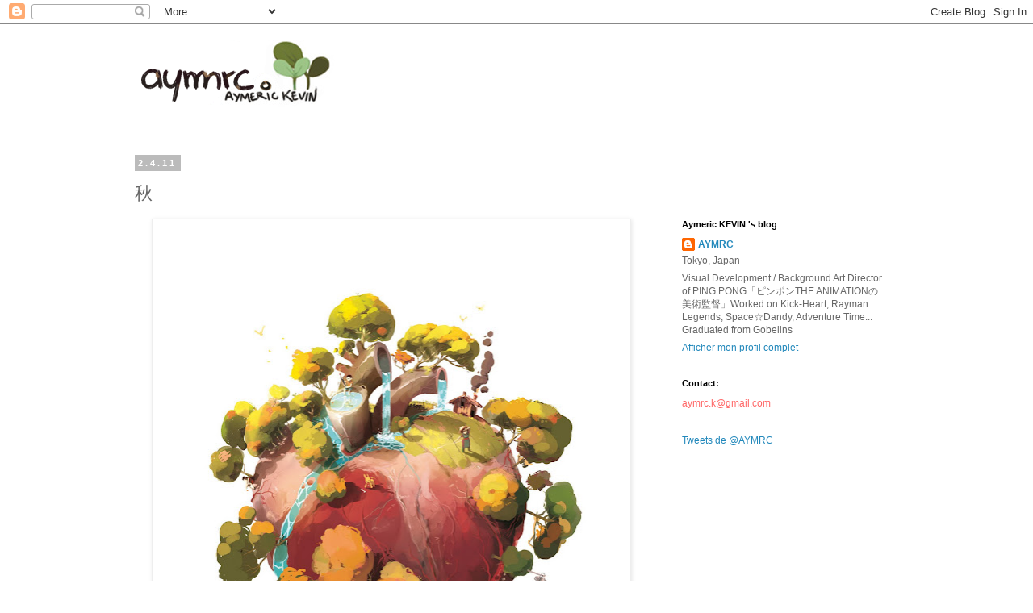

--- FILE ---
content_type: text/html; charset=UTF-8
request_url: https://aymrc.blogspot.com/2011/04/blog-post.html?showComment=1302749792349
body_size: 16375
content:
<!DOCTYPE html>
<html class='v2' dir='ltr' lang='fr'>
<head>
<link href='https://www.blogger.com/static/v1/widgets/335934321-css_bundle_v2.css' rel='stylesheet' type='text/css'/>
<meta content='width=1100' name='viewport'/>
<meta content='text/html; charset=UTF-8' http-equiv='Content-Type'/>
<meta content='blogger' name='generator'/>
<link href='https://aymrc.blogspot.com/favicon.ico' rel='icon' type='image/x-icon'/>
<link href='http://aymrc.blogspot.com/2011/04/blog-post.html' rel='canonical'/>
<link rel="alternate" type="application/atom+xml" title="aymrc - Atom" href="https://aymrc.blogspot.com/feeds/posts/default" />
<link rel="alternate" type="application/rss+xml" title="aymrc - RSS" href="https://aymrc.blogspot.com/feeds/posts/default?alt=rss" />
<link rel="service.post" type="application/atom+xml" title="aymrc - Atom" href="https://draft.blogger.com/feeds/27741979/posts/default" />

<link rel="alternate" type="application/atom+xml" title="aymrc - Atom" href="https://aymrc.blogspot.com/feeds/1155643367412124534/comments/default" />
<!--Can't find substitution for tag [blog.ieCssRetrofitLinks]-->
<link href='https://blogger.googleusercontent.com/img/b/R29vZ2xl/AVvXsEgPkJpruHA8eK6rjFoCypvnBbZGvr_zK2lIYkTqp_DMkpNH_oL7DpBwRgXto2EGsEfGZ1Qd0RTuQ4YWcEXrd2LzTDkzCtRfCcCxEymBAFw0Y1nEyk2DT9GAMxS_qbQE9Uq-7aHOVg/s640/FALL-00+copie.jpg' rel='image_src'/>
<meta content='http://aymrc.blogspot.com/2011/04/blog-post.html' property='og:url'/>
<meta content='秋' property='og:title'/>
<meta content='  Depuis plusieurs trimestres, j&#39;ai la chance de faire les couvertures d&#39;un magazine médical Japonais. Celle-ci est une illustration qui au ...' property='og:description'/>
<meta content='https://blogger.googleusercontent.com/img/b/R29vZ2xl/AVvXsEgPkJpruHA8eK6rjFoCypvnBbZGvr_zK2lIYkTqp_DMkpNH_oL7DpBwRgXto2EGsEfGZ1Qd0RTuQ4YWcEXrd2LzTDkzCtRfCcCxEymBAFw0Y1nEyk2DT9GAMxS_qbQE9Uq-7aHOVg/w1200-h630-p-k-no-nu/FALL-00+copie.jpg' property='og:image'/>
<title>aymrc: 秋</title>
<style id='page-skin-1' type='text/css'><!--
/*
-----------------------------------------------
Blogger Template Style
Name:     Simple
Designer: Josh Peterson
URL:      www.noaesthetic.com
----------------------------------------------- */
/* Variable definitions
====================
<Variable name="keycolor" description="Main Color" type="color" default="#66bbdd"/>
<Group description="Page Text" selector="body">
<Variable name="body.font" description="Font" type="font"
default="normal normal 12px Arial, Tahoma, Helvetica, FreeSans, sans-serif"/>
<Variable name="body.text.color" description="Text Color" type="color" default="#222222"/>
</Group>
<Group description="Backgrounds" selector=".body-fauxcolumns-outer">
<Variable name="body.background.color" description="Outer Background" type="color" default="#66bbdd"/>
<Variable name="content.background.color" description="Main Background" type="color" default="#ffffff"/>
<Variable name="header.background.color" description="Header Background" type="color" default="transparent"/>
</Group>
<Group description="Links" selector=".main-outer">
<Variable name="link.color" description="Link Color" type="color" default="#2288bb"/>
<Variable name="link.visited.color" description="Visited Color" type="color" default="#888888"/>
<Variable name="link.hover.color" description="Hover Color" type="color" default="#33aaff"/>
</Group>
<Group description="Blog Title" selector=".header h1">
<Variable name="header.font" description="Font" type="font"
default="normal normal 60px Arial, Tahoma, Helvetica, FreeSans, sans-serif"/>
<Variable name="header.text.color" description="Title Color" type="color" default="#3399bb" />
</Group>
<Group description="Blog Description" selector=".header .description">
<Variable name="description.text.color" description="Description Color" type="color"
default="#777777" />
</Group>
<Group description="Tabs Text" selector=".tabs-inner .widget li a">
<Variable name="tabs.font" description="Font" type="font"
default="normal normal 14px Arial, Tahoma, Helvetica, FreeSans, sans-serif"/>
<Variable name="tabs.text.color" description="Text Color" type="color" default="#999999"/>
<Variable name="tabs.selected.text.color" description="Selected Color" type="color" default="#000000"/>
</Group>
<Group description="Tabs Background" selector=".tabs-outer .PageList">
<Variable name="tabs.background.color" description="Background Color" type="color" default="#f5f5f5"/>
<Variable name="tabs.selected.background.color" description="Selected Color" type="color" default="#eeeeee"/>
</Group>
<Group description="Post Title" selector="h3.post-title, .comments h4">
<Variable name="post.title.font" description="Font" type="font"
default="normal normal 22px Arial, Tahoma, Helvetica, FreeSans, sans-serif"/>
</Group>
<Group description="Date Header" selector=".date-header">
<Variable name="date.header.color" description="Text Color" type="color"
default="#666666"/>
<Variable name="date.header.background.color" description="Background Color" type="color"
default="transparent"/>
</Group>
<Group description="Post Footer" selector=".post-footer">
<Variable name="post.footer.text.color" description="Text Color" type="color" default="#666666"/>
<Variable name="post.footer.background.color" description="Background Color" type="color"
default="#f9f9f9"/>
<Variable name="post.footer.border.color" description="Shadow Color" type="color" default="#eeeeee"/>
</Group>
<Group description="Gadgets" selector="h2">
<Variable name="widget.title.font" description="Title Font" type="font"
default="normal bold 11px Arial, Tahoma, Helvetica, FreeSans, sans-serif"/>
<Variable name="widget.title.text.color" description="Title Color" type="color" default="#000000"/>
<Variable name="widget.alternate.text.color" description="Alternate Color" type="color" default="#999999"/>
</Group>
<Group description="Images" selector=".main-inner">
<Variable name="image.background.color" description="Background Color" type="color" default="#ffffff"/>
<Variable name="image.border.color" description="Border Color" type="color" default="#eeeeee"/>
<Variable name="image.text.color" description="Caption Text Color" type="color" default="#666666"/>
</Group>
<Group description="Accents" selector=".content-inner">
<Variable name="body.rule.color" description="Separator Line Color" type="color" default="#eeeeee"/>
<Variable name="tabs.border.color" description="Tabs Border Color" type="color" default="transparent"/>
</Group>
<Variable name="body.background" description="Body Background" type="background"
color="#ffffff" default="$(color) none repeat scroll top left"/>
<Variable name="body.background.override" description="Body Background Override" type="string" default=""/>
<Variable name="body.background.gradient.cap" description="Body Gradient Cap" type="url"
default="url(//www.blogblog.com/1kt/simple/gradients_light.png)"/>
<Variable name="body.background.gradient.tile" description="Body Gradient Tile" type="url"
default="url(//www.blogblog.com/1kt/simple/body_gradient_tile_light.png)"/>
<Variable name="content.background.color.selector" description="Content Background Color Selector" type="string" default=".content-inner"/>
<Variable name="content.padding" description="Content Padding" type="length" default="10px"/>
<Variable name="content.padding.horizontal" description="Content Horizontal Padding" type="length" default="10px"/>
<Variable name="content.shadow.spread" description="Content Shadow Spread" type="length" default="40px"/>
<Variable name="content.shadow.spread.webkit" description="Content Shadow Spread (WebKit)" type="length" default="5px"/>
<Variable name="content.shadow.spread.ie" description="Content Shadow Spread (IE)" type="length" default="10px"/>
<Variable name="main.border.width" description="Main Border Width" type="length" default="0"/>
<Variable name="header.background.gradient" description="Header Gradient" type="url" default="none"/>
<Variable name="header.shadow.offset.left" description="Header Shadow Offset Left" type="length" default="-1px"/>
<Variable name="header.shadow.offset.top" description="Header Shadow Offset Top" type="length" default="-1px"/>
<Variable name="header.shadow.spread" description="Header Shadow Spread" type="length" default="1px"/>
<Variable name="header.padding" description="Header Padding" type="length" default="30px"/>
<Variable name="header.border.size" description="Header Border Size" type="length" default="1px"/>
<Variable name="header.bottom.border.size" description="Header Bottom Border Size" type="length" default="1px"/>
<Variable name="header.border.horizontalsize" description="Header Horizontal Border Size" type="length" default="0"/>
<Variable name="description.text.size" description="Description Text Size" type="string" default="140%"/>
<Variable name="tabs.margin.top" description="Tabs Margin Top" type="length" default="0" />
<Variable name="tabs.margin.side" description="Tabs Side Margin" type="length" default="30px" />
<Variable name="tabs.background.gradient" description="Tabs Background Gradient" type="url"
default="url(//www.blogblog.com/1kt/simple/gradients_light.png)"/>
<Variable name="tabs.border.width" description="Tabs Border Width" type="length" default="1px"/>
<Variable name="tabs.bevel.border.width" description="Tabs Bevel Border Width" type="length" default="1px"/>
<Variable name="date.header.padding" description="Date Header Padding" type="string" default="inherit"/>
<Variable name="date.header.letterspacing" description="Date Header Letter Spacing" type="string" default="inherit"/>
<Variable name="date.header.margin" description="Date Header Margin" type="string" default="inherit"/>
<Variable name="post.margin.bottom" description="Post Bottom Margin" type="length" default="25px"/>
<Variable name="image.border.small.size" description="Image Border Small Size" type="length" default="2px"/>
<Variable name="image.border.large.size" description="Image Border Large Size" type="length" default="5px"/>
<Variable name="page.width.selector" description="Page Width Selector" type="string" default=".region-inner"/>
<Variable name="page.width" description="Page Width" type="string" default="auto"/>
<Variable name="main.section.margin" description="Main Section Margin" type="length" default="15px"/>
<Variable name="main.padding" description="Main Padding" type="length" default="15px"/>
<Variable name="main.padding.top" description="Main Padding Top" type="length" default="30px"/>
<Variable name="main.padding.bottom" description="Main Padding Bottom" type="length" default="30px"/>
<Variable name="paging.background"
color="#ffffff"
description="Background of blog paging area" type="background"
default="transparent none no-repeat scroll top center"/>
<Variable name="footer.bevel" description="Bevel border length of footer" type="length" default="0"/>
<Variable name="mobile.background.overlay" description="Mobile Background Overlay" type="string"
default="transparent none repeat scroll top left"/>
<Variable name="mobile.background.size" description="Mobile Background Size" type="string" default="auto"/>
<Variable name="mobile.button.color" description="Mobile Button Color" type="color" default="#ffffff" />
<Variable name="startSide" description="Side where text starts in blog language" type="automatic" default="left"/>
<Variable name="endSide" description="Side where text ends in blog language" type="automatic" default="right"/>
*/
/* Content
----------------------------------------------- */
body, .body-fauxcolumn-outer {
font: normal normal 12px 'Trebuchet MS', Trebuchet, Verdana, sans-serif;
color: #666666;
background: #ffffff none repeat scroll top left;
padding: 0 0 0 0;
}
html body .region-inner {
min-width: 0;
max-width: 100%;
width: auto;
}
a:link {
text-decoration:none;
color: #2288bb;
}
a:visited {
text-decoration:none;
color: #888888;
}
a:hover {
text-decoration:underline;
color: #33aaff;
}
.body-fauxcolumn-outer .fauxcolumn-inner {
background: transparent none repeat scroll top left;
_background-image: none;
}
.body-fauxcolumn-outer .cap-top {
position: absolute;
z-index: 1;
height: 400px;
width: 100%;
background: #ffffff none repeat scroll top left;
}
.body-fauxcolumn-outer .cap-top .cap-left {
width: 100%;
background: transparent none repeat-x scroll top left;
_background-image: none;
}
.content-outer {
-moz-box-shadow: 0 0 0 rgba(0, 0, 0, .15);
-webkit-box-shadow: 0 0 0 rgba(0, 0, 0, .15);
-goog-ms-box-shadow: 0 0 0 #333333;
box-shadow: 0 0 0 rgba(0, 0, 0, .15);
margin-bottom: 1px;
}
.content-inner {
padding: 10px 40px;
}
.content-inner {
background-color: #ffffff;
}
/* Header
----------------------------------------------- */
.header-outer {
background: transparent none repeat-x scroll 0 -400px;
_background-image: none;
}
.Header h1 {
font: normal normal 40px 'Trebuchet MS',Trebuchet,Verdana,sans-serif;
color: #000000;
text-shadow: 0 0 0 rgba(0, 0, 0, .2);
}
.Header h1 a {
color: #000000;
}
.Header .description {
font-size: 18px;
color: #000000;
}
.header-inner .Header .titlewrapper {
padding: 22px 0;
}
.header-inner .Header .descriptionwrapper {
padding: 0 0;
}
/* Tabs
----------------------------------------------- */
.tabs-inner .section:first-child {
border-top: 0 solid #dddddd;
}
.tabs-inner .section:first-child ul {
margin-top: -1px;
border-top: 1px solid #dddddd;
border-left: 1px solid #dddddd;
border-right: 1px solid #dddddd;
}
.tabs-inner .widget ul {
background: transparent none repeat-x scroll 0 -800px;
_background-image: none;
border-bottom: 1px solid #dddddd;
margin-top: 0;
margin-left: -30px;
margin-right: -30px;
}
.tabs-inner .widget li a {
display: inline-block;
padding: .6em 1em;
font: normal normal 12px 'Trebuchet MS', Trebuchet, Verdana, sans-serif;
color: #000000;
border-left: 1px solid #ffffff;
border-right: 1px solid #dddddd;
}
.tabs-inner .widget li:first-child a {
border-left: none;
}
.tabs-inner .widget li.selected a, .tabs-inner .widget li a:hover {
color: #000000;
background-color: #eeeeee;
text-decoration: none;
}
/* Columns
----------------------------------------------- */
.main-outer {
border-top: 0 solid transparent;
}
.fauxcolumn-left-outer .fauxcolumn-inner {
border-right: 1px solid transparent;
}
.fauxcolumn-right-outer .fauxcolumn-inner {
border-left: 1px solid transparent;
}
/* Headings
----------------------------------------------- */
h2 {
margin: 0 0 1em 0;
font: normal bold 11px 'Trebuchet MS',Trebuchet,Verdana,sans-serif;
color: #000000;
}
/* Widgets
----------------------------------------------- */
.widget .zippy {
color: #999999;
text-shadow: 2px 2px 1px rgba(0, 0, 0, .1);
}
.widget .popular-posts ul {
list-style: none;
}
/* Posts
----------------------------------------------- */
.date-header span {
background-color: #bbbbbb;
color: #ffffff;
padding: 0.4em;
letter-spacing: 3px;
margin: inherit;
}
.main-inner {
padding-top: 35px;
padding-bottom: 65px;
}
.main-inner .column-center-inner {
padding: 0 0;
}
.main-inner .column-center-inner .section {
margin: 0 1em;
}
.post {
margin: 0 0 45px 0;
}
h3.post-title, .comments h4 {
font: normal normal 22px 'Trebuchet MS',Trebuchet,Verdana,sans-serif;
margin: .75em 0 0;
}
.post-body {
font-size: 110%;
line-height: 1.4;
position: relative;
}
.post-body img, .post-body .tr-caption-container, .Profile img, .Image img,
.BlogList .item-thumbnail img {
padding: 2px;
background: #ffffff;
border: 1px solid #eeeeee;
-moz-box-shadow: 1px 1px 5px rgba(0, 0, 0, .1);
-webkit-box-shadow: 1px 1px 5px rgba(0, 0, 0, .1);
box-shadow: 1px 1px 5px rgba(0, 0, 0, .1);
}
.post-body img, .post-body .tr-caption-container {
padding: 5px;
}
.post-body .tr-caption-container {
color: #666666;
}
.post-body .tr-caption-container img {
padding: 0;
background: transparent;
border: none;
-moz-box-shadow: 0 0 0 rgba(0, 0, 0, .1);
-webkit-box-shadow: 0 0 0 rgba(0, 0, 0, .1);
box-shadow: 0 0 0 rgba(0, 0, 0, .1);
}
.post-header {
margin: 0 0 1.5em;
line-height: 1.6;
font-size: 90%;
}
.post-footer {
margin: 20px -2px 0;
padding: 5px 10px;
color: #666666;
background-color: #eeeeee;
border-bottom: 1px solid #eeeeee;
line-height: 1.6;
font-size: 90%;
}
#comments .comment-author {
padding-top: 1.5em;
border-top: 1px solid transparent;
background-position: 0 1.5em;
}
#comments .comment-author:first-child {
padding-top: 0;
border-top: none;
}
.avatar-image-container {
margin: .2em 0 0;
}
#comments .avatar-image-container img {
border: 1px solid #eeeeee;
}
/* Comments
----------------------------------------------- */
.comments .comments-content .icon.blog-author {
background-repeat: no-repeat;
background-image: url([data-uri]);
}
.comments .comments-content .loadmore a {
border-top: 1px solid #999999;
border-bottom: 1px solid #999999;
}
.comments .comment-thread.inline-thread {
background-color: #eeeeee;
}
.comments .continue {
border-top: 2px solid #999999;
}
/* Accents
---------------------------------------------- */
.section-columns td.columns-cell {
border-left: 1px solid transparent;
}
.blog-pager {
background: transparent url(//www.blogblog.com/1kt/simple/paging_dot.png) repeat-x scroll top center;
}
.blog-pager-older-link, .home-link,
.blog-pager-newer-link {
background-color: #ffffff;
padding: 5px;
}
.footer-outer {
border-top: 1px dashed #bbbbbb;
}
/* Mobile
----------------------------------------------- */
body.mobile  {
background-size: auto;
}
.mobile .body-fauxcolumn-outer {
background: transparent none repeat scroll top left;
}
.mobile .body-fauxcolumn-outer .cap-top {
background-size: 100% auto;
}
.mobile .content-outer {
-webkit-box-shadow: 0 0 3px rgba(0, 0, 0, .15);
box-shadow: 0 0 3px rgba(0, 0, 0, .15);
}
body.mobile .AdSense {
margin: 0 -0;
}
.mobile .tabs-inner .widget ul {
margin-left: 0;
margin-right: 0;
}
.mobile .post {
margin: 0;
}
.mobile .main-inner .column-center-inner .section {
margin: 0;
}
.mobile .date-header span {
padding: 0.1em 10px;
margin: 0 -10px;
}
.mobile h3.post-title {
margin: 0;
}
.mobile .blog-pager {
background: transparent none no-repeat scroll top center;
}
.mobile .footer-outer {
border-top: none;
}
.mobile .main-inner, .mobile .footer-inner {
background-color: #ffffff;
}
.mobile-index-contents {
color: #666666;
}
.mobile-link-button {
background-color: #2288bb;
}
.mobile-link-button a:link, .mobile-link-button a:visited {
color: #ffffff;
}
.mobile .tabs-inner .section:first-child {
border-top: none;
}
.mobile .tabs-inner .PageList .widget-content {
background-color: #eeeeee;
color: #000000;
border-top: 1px solid #dddddd;
border-bottom: 1px solid #dddddd;
}
.mobile .tabs-inner .PageList .widget-content .pagelist-arrow {
border-left: 1px solid #dddddd;
}

--></style>
<style id='template-skin-1' type='text/css'><!--
body {
min-width: 1050px;
}
.content-outer, .content-fauxcolumn-outer, .region-inner {
min-width: 1050px;
max-width: 1050px;
_width: 1050px;
}
.main-inner .columns {
padding-left: 0;
padding-right: 310px;
}
.main-inner .fauxcolumn-center-outer {
left: 0;
right: 310px;
/* IE6 does not respect left and right together */
_width: expression(this.parentNode.offsetWidth -
parseInt("0") -
parseInt("310px") + 'px');
}
.main-inner .fauxcolumn-left-outer {
width: 0;
}
.main-inner .fauxcolumn-right-outer {
width: 310px;
}
.main-inner .column-left-outer {
width: 0;
right: 100%;
margin-left: -0;
}
.main-inner .column-right-outer {
width: 310px;
margin-right: -310px;
}
#layout {
min-width: 0;
}
#layout .content-outer {
min-width: 0;
width: 800px;
}
#layout .region-inner {
min-width: 0;
width: auto;
}
body#layout div.add_widget {
padding: 8px;
}
body#layout div.add_widget a {
margin-left: 32px;
}
--></style>
<script type='text/javascript'>
        (function(i,s,o,g,r,a,m){i['GoogleAnalyticsObject']=r;i[r]=i[r]||function(){
        (i[r].q=i[r].q||[]).push(arguments)},i[r].l=1*new Date();a=s.createElement(o),
        m=s.getElementsByTagName(o)[0];a.async=1;a.src=g;m.parentNode.insertBefore(a,m)
        })(window,document,'script','https://www.google-analytics.com/analytics.js','ga');
        ga('create', 'UA-5415728-1', 'auto', 'blogger');
        ga('blogger.send', 'pageview');
      </script>
<link href='https://draft.blogger.com/dyn-css/authorization.css?targetBlogID=27741979&amp;zx=156d40f9-0a99-404a-bba7-5cce3070a65b' media='none' onload='if(media!=&#39;all&#39;)media=&#39;all&#39;' rel='stylesheet'/><noscript><link href='https://draft.blogger.com/dyn-css/authorization.css?targetBlogID=27741979&amp;zx=156d40f9-0a99-404a-bba7-5cce3070a65b' rel='stylesheet'/></noscript>
<meta name='google-adsense-platform-account' content='ca-host-pub-1556223355139109'/>
<meta name='google-adsense-platform-domain' content='blogspot.com'/>

</head>
<body class='loading'>
<div class='navbar section' id='navbar' name='Navbar'><div class='widget Navbar' data-version='1' id='Navbar1'><script type="text/javascript">
    function setAttributeOnload(object, attribute, val) {
      if(window.addEventListener) {
        window.addEventListener('load',
          function(){ object[attribute] = val; }, false);
      } else {
        window.attachEvent('onload', function(){ object[attribute] = val; });
      }
    }
  </script>
<div id="navbar-iframe-container"></div>
<script type="text/javascript" src="https://apis.google.com/js/platform.js"></script>
<script type="text/javascript">
      gapi.load("gapi.iframes:gapi.iframes.style.bubble", function() {
        if (gapi.iframes && gapi.iframes.getContext) {
          gapi.iframes.getContext().openChild({
              url: 'https://draft.blogger.com/navbar/27741979?po\x3d1155643367412124534\x26origin\x3dhttps://aymrc.blogspot.com',
              where: document.getElementById("navbar-iframe-container"),
              id: "navbar-iframe"
          });
        }
      });
    </script><script type="text/javascript">
(function() {
var script = document.createElement('script');
script.type = 'text/javascript';
script.src = '//pagead2.googlesyndication.com/pagead/js/google_top_exp.js';
var head = document.getElementsByTagName('head')[0];
if (head) {
head.appendChild(script);
}})();
</script>
</div></div>
<div class='body-fauxcolumns'>
<div class='fauxcolumn-outer body-fauxcolumn-outer'>
<div class='cap-top'>
<div class='cap-left'></div>
<div class='cap-right'></div>
</div>
<div class='fauxborder-left'>
<div class='fauxborder-right'></div>
<div class='fauxcolumn-inner'>
</div>
</div>
<div class='cap-bottom'>
<div class='cap-left'></div>
<div class='cap-right'></div>
</div>
</div>
</div>
<div class='content'>
<div class='content-fauxcolumns'>
<div class='fauxcolumn-outer content-fauxcolumn-outer'>
<div class='cap-top'>
<div class='cap-left'></div>
<div class='cap-right'></div>
</div>
<div class='fauxborder-left'>
<div class='fauxborder-right'></div>
<div class='fauxcolumn-inner'>
</div>
</div>
<div class='cap-bottom'>
<div class='cap-left'></div>
<div class='cap-right'></div>
</div>
</div>
</div>
<div class='content-outer'>
<div class='content-cap-top cap-top'>
<div class='cap-left'></div>
<div class='cap-right'></div>
</div>
<div class='fauxborder-left content-fauxborder-left'>
<div class='fauxborder-right content-fauxborder-right'></div>
<div class='content-inner'>
<header>
<div class='header-outer'>
<div class='header-cap-top cap-top'>
<div class='cap-left'></div>
<div class='cap-right'></div>
</div>
<div class='fauxborder-left header-fauxborder-left'>
<div class='fauxborder-right header-fauxborder-right'></div>
<div class='region-inner header-inner'>
<div class='header section' id='header' name='En-tête'><div class='widget Header' data-version='1' id='Header1'>
<div id='header-inner'>
<a href='https://aymrc.blogspot.com/' style='display: block'>
<img alt='aymrc' height='121px; ' id='Header1_headerimg' src='https://blogger.googleusercontent.com/img/b/R29vZ2xl/AVvXsEh5mKXySGZ6KEgsaMWjYsmzkjKhyphenhyphenhfID7r1ddb3goDdqGAEhD-PKdEc-0GI8rg2YG6MxB1mH_oN9QdfNYiwIZfGqRLOyjGh2c-j6Ege7DJxn73VAAVsW5yozCeLQYPVSF52LK_x5A/s1600/banniere.png' style='display: block' width='1200px; '/>
</a>
</div>
</div></div>
</div>
</div>
<div class='header-cap-bottom cap-bottom'>
<div class='cap-left'></div>
<div class='cap-right'></div>
</div>
</div>
</header>
<div class='tabs-outer'>
<div class='tabs-cap-top cap-top'>
<div class='cap-left'></div>
<div class='cap-right'></div>
</div>
<div class='fauxborder-left tabs-fauxborder-left'>
<div class='fauxborder-right tabs-fauxborder-right'></div>
<div class='region-inner tabs-inner'>
<div class='tabs no-items section' id='crosscol' name='Toutes les colonnes'></div>
<div class='tabs no-items section' id='crosscol-overflow' name='Cross-Column 2'></div>
</div>
</div>
<div class='tabs-cap-bottom cap-bottom'>
<div class='cap-left'></div>
<div class='cap-right'></div>
</div>
</div>
<div class='main-outer'>
<div class='main-cap-top cap-top'>
<div class='cap-left'></div>
<div class='cap-right'></div>
</div>
<div class='fauxborder-left main-fauxborder-left'>
<div class='fauxborder-right main-fauxborder-right'></div>
<div class='region-inner main-inner'>
<div class='columns fauxcolumns'>
<div class='fauxcolumn-outer fauxcolumn-center-outer'>
<div class='cap-top'>
<div class='cap-left'></div>
<div class='cap-right'></div>
</div>
<div class='fauxborder-left'>
<div class='fauxborder-right'></div>
<div class='fauxcolumn-inner'>
</div>
</div>
<div class='cap-bottom'>
<div class='cap-left'></div>
<div class='cap-right'></div>
</div>
</div>
<div class='fauxcolumn-outer fauxcolumn-left-outer'>
<div class='cap-top'>
<div class='cap-left'></div>
<div class='cap-right'></div>
</div>
<div class='fauxborder-left'>
<div class='fauxborder-right'></div>
<div class='fauxcolumn-inner'>
</div>
</div>
<div class='cap-bottom'>
<div class='cap-left'></div>
<div class='cap-right'></div>
</div>
</div>
<div class='fauxcolumn-outer fauxcolumn-right-outer'>
<div class='cap-top'>
<div class='cap-left'></div>
<div class='cap-right'></div>
</div>
<div class='fauxborder-left'>
<div class='fauxborder-right'></div>
<div class='fauxcolumn-inner'>
</div>
</div>
<div class='cap-bottom'>
<div class='cap-left'></div>
<div class='cap-right'></div>
</div>
</div>
<!-- corrects IE6 width calculation -->
<div class='columns-inner'>
<div class='column-center-outer'>
<div class='column-center-inner'>
<div class='main section' id='main' name='Principal'><div class='widget Blog' data-version='1' id='Blog1'>
<div class='blog-posts hfeed'>

          <div class="date-outer">
        
<h2 class='date-header'><span>2.4.11</span></h2>

          <div class="date-posts">
        
<div class='post-outer'>
<div class='post hentry uncustomized-post-template' itemprop='blogPost' itemscope='itemscope' itemtype='http://schema.org/BlogPosting'>
<meta content='https://blogger.googleusercontent.com/img/b/R29vZ2xl/AVvXsEgPkJpruHA8eK6rjFoCypvnBbZGvr_zK2lIYkTqp_DMkpNH_oL7DpBwRgXto2EGsEfGZ1Qd0RTuQ4YWcEXrd2LzTDkzCtRfCcCxEymBAFw0Y1nEyk2DT9GAMxS_qbQE9Uq-7aHOVg/s640/FALL-00+copie.jpg' itemprop='image_url'/>
<meta content='27741979' itemprop='blogId'/>
<meta content='1155643367412124534' itemprop='postId'/>
<a name='1155643367412124534'></a>
<h3 class='post-title entry-title' itemprop='name'>
秋
</h3>
<div class='post-header'>
<div class='post-header-line-1'></div>
</div>
<div class='post-body entry-content' id='post-body-1155643367412124534' itemprop='description articleBody'>
<div class="separator" style="clear: both; text-align: center;">
<a href="https://blogger.googleusercontent.com/img/b/R29vZ2xl/AVvXsEgPkJpruHA8eK6rjFoCypvnBbZGvr_zK2lIYkTqp_DMkpNH_oL7DpBwRgXto2EGsEfGZ1Qd0RTuQ4YWcEXrd2LzTDkzCtRfCcCxEymBAFw0Y1nEyk2DT9GAMxS_qbQE9Uq-7aHOVg/s1600/FALL-00+copie.jpg" imageanchor="1" style="margin-left: 1em; margin-right: 1em;"><img border="0" height="640" src="https://blogger.googleusercontent.com/img/b/R29vZ2xl/AVvXsEgPkJpruHA8eK6rjFoCypvnBbZGvr_zK2lIYkTqp_DMkpNH_oL7DpBwRgXto2EGsEfGZ1Qd0RTuQ4YWcEXrd2LzTDkzCtRfCcCxEymBAFw0Y1nEyk2DT9GAMxS_qbQE9Uq-7aHOVg/s640/FALL-00+copie.jpg" width="582" /></a></div>
Depuis plusieurs trimestres, j'ai la chance de faire les couvertures d'un magazine médical Japonais. Celle-ci est une illustration qui au final sera refusée.
<div style='clear: both;'></div>
</div>
<div class='post-footer'>
<div class='post-footer-line post-footer-line-1'>
<span class='post-author vcard'>
Publié par
<span class='fn' itemprop='author' itemscope='itemscope' itemtype='http://schema.org/Person'>
<meta content='https://draft.blogger.com/profile/16184341015418440891' itemprop='url'/>
<a class='g-profile' href='https://draft.blogger.com/profile/16184341015418440891' rel='author' title='author profile'>
<span itemprop='name'>AYMRC</span>
</a>
</span>
</span>
<span class='post-timestamp'>
à
<meta content='http://aymrc.blogspot.com/2011/04/blog-post.html' itemprop='url'/>
<a class='timestamp-link' href='https://aymrc.blogspot.com/2011/04/blog-post.html' rel='bookmark' title='permanent link'><abbr class='published' itemprop='datePublished' title='2011-04-02T20:53:00+02:00'>2.4.11</abbr></a>
</span>
<span class='post-comment-link'>
</span>
<span class='post-icons'>
<span class='item-control blog-admin pid-521221225'>
<a href='https://draft.blogger.com/post-edit.g?blogID=27741979&postID=1155643367412124534&from=pencil' title='Modifier l&#39;article'>
<img alt='' class='icon-action' height='18' src='https://resources.blogblog.com/img/icon18_edit_allbkg.gif' width='18'/>
</a>
</span>
</span>
<div class='post-share-buttons goog-inline-block'>
</div>
</div>
<div class='post-footer-line post-footer-line-2'>
<span class='post-labels'>
</span>
</div>
<div class='post-footer-line post-footer-line-3'>
<span class='post-location'>
</span>
</div>
</div>
</div>
<div class='comments' id='comments'>
<a name='comments'></a>
<h4>17&#160;commentaires:</h4>
<div id='Blog1_comments-block-wrapper'>
<dl class='avatar-comment-indent' id='comments-block'>
<dt class='comment-author ' id='c8516204681705255157'>
<a name='c8516204681705255157'></a>
<div class="avatar-image-container vcard"><span dir="ltr"><a href="https://draft.blogger.com/profile/17676405964450385187" target="" rel="nofollow" onclick="" class="avatar-hovercard" id="av-8516204681705255157-17676405964450385187"><img src="https://resources.blogblog.com/img/blank.gif" width="35" height="35" class="delayLoad" style="display: none;" longdesc="//blogger.googleusercontent.com/img/b/R29vZ2xl/AVvXsEhSP3410i2c4YCp0H8y6CWD0eCXTykX5_7gQYIoxY7CZZrkqhH-d9RFZHYD4mT-zTZvEmgZHMzQUW1_1AZe45dxOgroITqBsjkGzIhjvgmaLvpU8g3TEhHnYPI6PlpMkTM/s45-c/*" alt="" title="David Ziggy Greene">

<noscript><img src="//blogger.googleusercontent.com/img/b/R29vZ2xl/AVvXsEhSP3410i2c4YCp0H8y6CWD0eCXTykX5_7gQYIoxY7CZZrkqhH-d9RFZHYD4mT-zTZvEmgZHMzQUW1_1AZe45dxOgroITqBsjkGzIhjvgmaLvpU8g3TEhHnYPI6PlpMkTM/s45-c/*" width="35" height="35" class="photo" alt=""></noscript></a></span></div>
<a href='https://draft.blogger.com/profile/17676405964450385187' rel='nofollow'>David Ziggy Greene</a>
a dit&#8230;
</dt>
<dd class='comment-body' id='Blog1_cmt-8516204681705255157'>
<p>
Great!
</p>
</dd>
<dd class='comment-footer'>
<span class='comment-timestamp'>
<a href='https://aymrc.blogspot.com/2011/04/blog-post.html?showComment=1301839010272#c8516204681705255157' title='comment permalink'>
4/03/2011 3:56 PM
</a>
<span class='item-control blog-admin pid-622558768'>
<a class='comment-delete' href='https://draft.blogger.com/comment/delete/27741979/8516204681705255157' title='Supprimer le commentaire'>
<img src='https://resources.blogblog.com/img/icon_delete13.gif'/>
</a>
</span>
</span>
</dd>
<dt class='comment-author ' id='c1766573085770477218'>
<a name='c1766573085770477218'></a>
<div class="avatar-image-container vcard"><span dir="ltr"><a href="https://draft.blogger.com/profile/03758515163926614937" target="" rel="nofollow" onclick="" class="avatar-hovercard" id="av-1766573085770477218-03758515163926614937"><img src="https://resources.blogblog.com/img/blank.gif" width="35" height="35" class="delayLoad" style="display: none;" longdesc="//blogger.googleusercontent.com/img/b/R29vZ2xl/AVvXsEhqE6Wceg6I0kDE_1zJj3lTFO3AnnJoKtRYIC38DlaDjBpeMA3Z8effzsBsMcHZ9zD5QrojGJkRmiIJNm7ij056ebXTgETd2JF0ycXTJ6QbFnb2zVrFu16hFtBFCxXZNCA/s45-c/new+avatar.jpg" alt="" title="messytimbo">

<noscript><img src="//blogger.googleusercontent.com/img/b/R29vZ2xl/AVvXsEhqE6Wceg6I0kDE_1zJj3lTFO3AnnJoKtRYIC38DlaDjBpeMA3Z8effzsBsMcHZ9zD5QrojGJkRmiIJNm7ij056ebXTgETd2JF0ycXTJ6QbFnb2zVrFu16hFtBFCxXZNCA/s45-c/new+avatar.jpg" width="35" height="35" class="photo" alt=""></noscript></a></span></div>
<a href='https://draft.blogger.com/profile/03758515163926614937' rel='nofollow'>messytimbo</a>
a dit&#8230;
</dt>
<dd class='comment-body' id='Blog1_cmt-1766573085770477218'>
<p>
wow this is so cool!
</p>
</dd>
<dd class='comment-footer'>
<span class='comment-timestamp'>
<a href='https://aymrc.blogspot.com/2011/04/blog-post.html?showComment=1301864659126#c1766573085770477218' title='comment permalink'>
4/03/2011 11:04 PM
</a>
<span class='item-control blog-admin pid-1041661638'>
<a class='comment-delete' href='https://draft.blogger.com/comment/delete/27741979/1766573085770477218' title='Supprimer le commentaire'>
<img src='https://resources.blogblog.com/img/icon_delete13.gif'/>
</a>
</span>
</span>
</dd>
<dt class='comment-author ' id='c575252576322566845'>
<a name='c575252576322566845'></a>
<div class="avatar-image-container vcard"><span dir="ltr"><a href="https://draft.blogger.com/profile/01980877688932702465" target="" rel="nofollow" onclick="" class="avatar-hovercard" id="av-575252576322566845-01980877688932702465"><img src="https://resources.blogblog.com/img/blank.gif" width="35" height="35" class="delayLoad" style="display: none;" longdesc="//blogger.googleusercontent.com/img/b/R29vZ2xl/AVvXsEjL6T6Uw8SZ-F_fVoCaBQ6pWZN7bich81X4nLikmTprDnhNeJzjVocI3pJNtxDKCQQ6-X4WEcdLSWC8z5SnT4UaB-StZodrUR4kibQ3zrhLxvsR82XnLNc_BTKPoJurgw/s45-c/face.jpg" alt="" title="Stuart">

<noscript><img src="//blogger.googleusercontent.com/img/b/R29vZ2xl/AVvXsEjL6T6Uw8SZ-F_fVoCaBQ6pWZN7bich81X4nLikmTprDnhNeJzjVocI3pJNtxDKCQQ6-X4WEcdLSWC8z5SnT4UaB-StZodrUR4kibQ3zrhLxvsR82XnLNc_BTKPoJurgw/s45-c/face.jpg" width="35" height="35" class="photo" alt=""></noscript></a></span></div>
<a href='https://draft.blogger.com/profile/01980877688932702465' rel='nofollow'>Stuart</a>
a dit&#8230;
</dt>
<dd class='comment-body' id='Blog1_cmt-575252576322566845'>
<p>
Very beautiful.
</p>
</dd>
<dd class='comment-footer'>
<span class='comment-timestamp'>
<a href='https://aymrc.blogspot.com/2011/04/blog-post.html?showComment=1301927752389#c575252576322566845' title='comment permalink'>
4/04/2011 4:35 PM
</a>
<span class='item-control blog-admin pid-974011969'>
<a class='comment-delete' href='https://draft.blogger.com/comment/delete/27741979/575252576322566845' title='Supprimer le commentaire'>
<img src='https://resources.blogblog.com/img/icon_delete13.gif'/>
</a>
</span>
</span>
</dd>
<dt class='comment-author ' id='c306454829392926236'>
<a name='c306454829392926236'></a>
<div class="avatar-image-container vcard"><span dir="ltr"><a href="https://draft.blogger.com/profile/15316539583543876067" target="" rel="nofollow" onclick="" class="avatar-hovercard" id="av-306454829392926236-15316539583543876067"><img src="https://resources.blogblog.com/img/blank.gif" width="35" height="35" class="delayLoad" style="display: none;" longdesc="//blogger.googleusercontent.com/img/b/R29vZ2xl/AVvXsEhVAa6vs4jPQssFpcsLou_H2jpCDzEglSUVI9oc0Je5mijxTti2lbVzmLp9ZIBaGTznfx7ad7ibeuWDcMbwPV4wj_DQd2Ui6mOdmK2Qh7ecVVve5aBvxxoGOstNFfmzZw/s45-c/*" alt="" title="The Soul Of K">

<noscript><img src="//blogger.googleusercontent.com/img/b/R29vZ2xl/AVvXsEhVAa6vs4jPQssFpcsLou_H2jpCDzEglSUVI9oc0Je5mijxTti2lbVzmLp9ZIBaGTznfx7ad7ibeuWDcMbwPV4wj_DQd2Ui6mOdmK2Qh7ecVVve5aBvxxoGOstNFfmzZw/s45-c/*" width="35" height="35" class="photo" alt=""></noscript></a></span></div>
<a href='https://draft.blogger.com/profile/15316539583543876067' rel='nofollow'>The Soul Of K</a>
a dit&#8230;
</dt>
<dd class='comment-body' id='Blog1_cmt-306454829392926236'>
<p>
yo! c&#39;est vraiment incroyable ce que ta réalisé ; c&#39;est tellement beau!O_O , dit moi , tu as utilisé quel logiciel ou bien comment tu as procéder? ( dessin , scan , logiciel... etc)
</p>
</dd>
<dd class='comment-footer'>
<span class='comment-timestamp'>
<a href='https://aymrc.blogspot.com/2011/04/blog-post.html?showComment=1302205186590#c306454829392926236' title='comment permalink'>
4/07/2011 9:39 PM
</a>
<span class='item-control blog-admin pid-1216530796'>
<a class='comment-delete' href='https://draft.blogger.com/comment/delete/27741979/306454829392926236' title='Supprimer le commentaire'>
<img src='https://resources.blogblog.com/img/icon_delete13.gif'/>
</a>
</span>
</span>
</dd>
<dt class='comment-author ' id='c8987978227765726427'>
<a name='c8987978227765726427'></a>
<div class="avatar-image-container avatar-stock"><span dir="ltr"><a href="https://draft.blogger.com/profile/07509747573501628234" target="" rel="nofollow" onclick="" class="avatar-hovercard" id="av-8987978227765726427-07509747573501628234"><img src="//www.blogger.com/img/blogger_logo_round_35.png" width="35" height="35" alt="" title="Unknown">

</a></span></div>
<a href='https://draft.blogger.com/profile/07509747573501628234' rel='nofollow'>Unknown</a>
a dit&#8230;
</dt>
<dd class='comment-body' id='Blog1_cmt-8987978227765726427'>
<p>
J&#39;adore tu déchire mec!!<br /><br />c&#39;est quoi le nom du magazine?
</p>
</dd>
<dd class='comment-footer'>
<span class='comment-timestamp'>
<a href='https://aymrc.blogspot.com/2011/04/blog-post.html?showComment=1302531206642#c8987978227765726427' title='comment permalink'>
4/11/2011 4:13 PM
</a>
<span class='item-control blog-admin pid-300925866'>
<a class='comment-delete' href='https://draft.blogger.com/comment/delete/27741979/8987978227765726427' title='Supprimer le commentaire'>
<img src='https://resources.blogblog.com/img/icon_delete13.gif'/>
</a>
</span>
</span>
</dd>
<dt class='comment-author ' id='c6230659507898595603'>
<a name='c6230659507898595603'></a>
<div class="avatar-image-container avatar-stock"><span dir="ltr"><a href="https://draft.blogger.com/profile/10343195829506223682" target="" rel="nofollow" onclick="" class="avatar-hovercard" id="av-6230659507898595603-10343195829506223682"><img src="//www.blogger.com/img/blogger_logo_round_35.png" width="35" height="35" alt="" title="Carolyn">

</a></span></div>
<a href='https://draft.blogger.com/profile/10343195829506223682' rel='nofollow'>Carolyn</a>
a dit&#8230;
</dt>
<dd class='comment-body' id='Blog1_cmt-6230659507898595603'>
<p>
Bravo! I love this stuff! <br /><br /><a href="http://www.homeownerinsurancequoter.com" rel="nofollow">Homeowner Insurance</a>
</p>
</dd>
<dd class='comment-footer'>
<span class='comment-timestamp'>
<a href='https://aymrc.blogspot.com/2011/04/blog-post.html?showComment=1302749792349#c6230659507898595603' title='comment permalink'>
4/14/2011 4:56 AM
</a>
<span class='item-control blog-admin pid-1074604952'>
<a class='comment-delete' href='https://draft.blogger.com/comment/delete/27741979/6230659507898595603' title='Supprimer le commentaire'>
<img src='https://resources.blogblog.com/img/icon_delete13.gif'/>
</a>
</span>
</span>
</dd>
<dt class='comment-author ' id='c8171663575398788034'>
<a name='c8171663575398788034'></a>
<div class="avatar-image-container avatar-stock"><span dir="ltr"><img src="//resources.blogblog.com/img/blank.gif" width="35" height="35" alt="" title="Anonyme">

</span></div>
Anonyme
a dit&#8230;
</dt>
<dd class='comment-body' id='Blog1_cmt-8171663575398788034'>
<p>
TROP ENORME!!! comment ils ont fait pour le refuser?
</p>
</dd>
<dd class='comment-footer'>
<span class='comment-timestamp'>
<a href='https://aymrc.blogspot.com/2011/04/blog-post.html?showComment=1302864753443#c8171663575398788034' title='comment permalink'>
4/15/2011 12:52 PM
</a>
<span class='item-control blog-admin pid-98040024'>
<a class='comment-delete' href='https://draft.blogger.com/comment/delete/27741979/8171663575398788034' title='Supprimer le commentaire'>
<img src='https://resources.blogblog.com/img/icon_delete13.gif'/>
</a>
</span>
</span>
</dd>
<dt class='comment-author ' id='c2978028367809767003'>
<a name='c2978028367809767003'></a>
<div class="avatar-image-container avatar-stock"><span dir="ltr"><a href="https://draft.blogger.com/profile/00064676797462640134" target="" rel="nofollow" onclick="" class="avatar-hovercard" id="av-2978028367809767003-00064676797462640134"><img src="//www.blogger.com/img/blogger_logo_round_35.png" width="35" height="35" alt="" title="lyle">

</a></span></div>
<a href='https://draft.blogger.com/profile/00064676797462640134' rel='nofollow'>lyle</a>
a dit&#8230;
</dt>
<dd class='comment-body' id='Blog1_cmt-2978028367809767003'>
<p>
genial!!
</p>
</dd>
<dd class='comment-footer'>
<span class='comment-timestamp'>
<a href='https://aymrc.blogspot.com/2011/04/blog-post.html?showComment=1303159626863#c2978028367809767003' title='comment permalink'>
4/18/2011 10:47 PM
</a>
<span class='item-control blog-admin pid-162986035'>
<a class='comment-delete' href='https://draft.blogger.com/comment/delete/27741979/2978028367809767003' title='Supprimer le commentaire'>
<img src='https://resources.blogblog.com/img/icon_delete13.gif'/>
</a>
</span>
</span>
</dd>
<dt class='comment-author ' id='c7773619877177515724'>
<a name='c7773619877177515724'></a>
<div class="avatar-image-container vcard"><span dir="ltr"><a href="https://draft.blogger.com/profile/03158169117112355207" target="" rel="nofollow" onclick="" class="avatar-hovercard" id="av-7773619877177515724-03158169117112355207"><img src="https://resources.blogblog.com/img/blank.gif" width="35" height="35" class="delayLoad" style="display: none;" longdesc="//blogger.googleusercontent.com/img/b/R29vZ2xl/AVvXsEhgntFq92-i-O1x-J_y6_iI9G3kQFjBIsuMR4eeNXV5zl7tCrC6UnjvChWKgECKi13WDuJxhF0QFA-Cjbu4xRPu1E5LW9i-qSGrCxBN8MJgB7ryB01ukBWvcqiIMyN-Xw/s45-c/purpleWarrior_500x500.jpg" alt="" title="Sylvain Decaux">

<noscript><img src="//blogger.googleusercontent.com/img/b/R29vZ2xl/AVvXsEhgntFq92-i-O1x-J_y6_iI9G3kQFjBIsuMR4eeNXV5zl7tCrC6UnjvChWKgECKi13WDuJxhF0QFA-Cjbu4xRPu1E5LW9i-qSGrCxBN8MJgB7ryB01ukBWvcqiIMyN-Xw/s45-c/purpleWarrior_500x500.jpg" width="35" height="35" class="photo" alt=""></noscript></a></span></div>
<a href='https://draft.blogger.com/profile/03158169117112355207' rel='nofollow'>Sylvain Decaux</a>
a dit&#8230;
</dt>
<dd class='comment-body' id='Blog1_cmt-7773619877177515724'>
<p>
C&#39;est vraiment très beau !
</p>
</dd>
<dd class='comment-footer'>
<span class='comment-timestamp'>
<a href='https://aymrc.blogspot.com/2011/04/blog-post.html?showComment=1303385684527#c7773619877177515724' title='comment permalink'>
4/21/2011 1:34 PM
</a>
<span class='item-control blog-admin pid-903544924'>
<a class='comment-delete' href='https://draft.blogger.com/comment/delete/27741979/7773619877177515724' title='Supprimer le commentaire'>
<img src='https://resources.blogblog.com/img/icon_delete13.gif'/>
</a>
</span>
</span>
</dd>
<dt class='comment-author ' id='c4982936342042511085'>
<a name='c4982936342042511085'></a>
<div class="avatar-image-container vcard"><span dir="ltr"><a href="https://draft.blogger.com/profile/18054813282447110630" target="" rel="nofollow" onclick="" class="avatar-hovercard" id="av-4982936342042511085-18054813282447110630"><img src="https://resources.blogblog.com/img/blank.gif" width="35" height="35" class="delayLoad" style="display: none;" longdesc="//blogger.googleusercontent.com/img/b/R29vZ2xl/AVvXsEiL-DKCYsj7TEHF-t3XThmD_r4g4iWtd6hoOu3nMvaFq-nDRCmrgXfbYBD-EFJo_2frjsXuBvRI7S51rS1RgdgVEcAYxUqOeVP80q8YqpA1iUQ5w1mITG7V1SowKzOts5A/s45-c/Captura+de+pantalla+2013-11-22+a+la%28s%29+21.10.43.gif" alt="" title="pakoto">

<noscript><img src="//blogger.googleusercontent.com/img/b/R29vZ2xl/AVvXsEiL-DKCYsj7TEHF-t3XThmD_r4g4iWtd6hoOu3nMvaFq-nDRCmrgXfbYBD-EFJo_2frjsXuBvRI7S51rS1RgdgVEcAYxUqOeVP80q8YqpA1iUQ5w1mITG7V1SowKzOts5A/s45-c/Captura+de+pantalla+2013-11-22+a+la%28s%29+21.10.43.gif" width="35" height="35" class="photo" alt=""></noscript></a></span></div>
<a href='https://draft.blogger.com/profile/18054813282447110630' rel='nofollow'>pakoto</a>
a dit&#8230;
</dt>
<dd class='comment-body' id='Blog1_cmt-4982936342042511085'>
<p>
wonderful painting!
</p>
</dd>
<dd class='comment-footer'>
<span class='comment-timestamp'>
<a href='https://aymrc.blogspot.com/2011/04/blog-post.html?showComment=1303664481758#c4982936342042511085' title='comment permalink'>
4/24/2011 7:01 PM
</a>
<span class='item-control blog-admin pid-224486560'>
<a class='comment-delete' href='https://draft.blogger.com/comment/delete/27741979/4982936342042511085' title='Supprimer le commentaire'>
<img src='https://resources.blogblog.com/img/icon_delete13.gif'/>
</a>
</span>
</span>
</dd>
<dt class='comment-author ' id='c5990530400983726022'>
<a name='c5990530400983726022'></a>
<div class="avatar-image-container vcard"><span dir="ltr"><a href="https://draft.blogger.com/profile/18252901689623827363" target="" rel="nofollow" onclick="" class="avatar-hovercard" id="av-5990530400983726022-18252901689623827363"><img src="https://resources.blogblog.com/img/blank.gif" width="35" height="35" class="delayLoad" style="display: none;" longdesc="//blogger.googleusercontent.com/img/b/R29vZ2xl/AVvXsEhwg74r3fpdLKKvyVKnom_SAjgNqXVlJoZyLnnX4vv2ghTy8WtGjGHZnouAt_nESwsTZpl3jyhduRFtjBH78JNEFNiITr2mgYBfweV_jvNf2KMvwY-5jESFEMTs-LDUuQ/s45-c/*" alt="" title="sebhary">

<noscript><img src="//blogger.googleusercontent.com/img/b/R29vZ2xl/AVvXsEhwg74r3fpdLKKvyVKnom_SAjgNqXVlJoZyLnnX4vv2ghTy8WtGjGHZnouAt_nESwsTZpl3jyhduRFtjBH78JNEFNiITr2mgYBfweV_jvNf2KMvwY-5jESFEMTs-LDUuQ/s45-c/*" width="35" height="35" class="photo" alt=""></noscript></a></span></div>
<a href='https://draft.blogger.com/profile/18252901689623827363' rel='nofollow'>sebhary</a>
a dit&#8230;
</dt>
<dd class='comment-body' id='Blog1_cmt-5990530400983726022'>
<p>
C&#39;est interdit de refuser ça!!!
</p>
</dd>
<dd class='comment-footer'>
<span class='comment-timestamp'>
<a href='https://aymrc.blogspot.com/2011/04/blog-post.html?showComment=1303688584674#c5990530400983726022' title='comment permalink'>
4/25/2011 1:43 AM
</a>
<span class='item-control blog-admin pid-1994613906'>
<a class='comment-delete' href='https://draft.blogger.com/comment/delete/27741979/5990530400983726022' title='Supprimer le commentaire'>
<img src='https://resources.blogblog.com/img/icon_delete13.gif'/>
</a>
</span>
</span>
</dd>
<dt class='comment-author ' id='c7621576204828896089'>
<a name='c7621576204828896089'></a>
<div class="avatar-image-container vcard"><span dir="ltr"><a href="https://draft.blogger.com/profile/10813756662071868783" target="" rel="nofollow" onclick="" class="avatar-hovercard" id="av-7621576204828896089-10813756662071868783"><img src="https://resources.blogblog.com/img/blank.gif" width="35" height="35" class="delayLoad" style="display: none;" longdesc="//blogger.googleusercontent.com/img/b/R29vZ2xl/AVvXsEj2yDovMDbf8bUkYWkqBC_OAdiqJVYJTQp9z3AA8rPhfAfOZsa_ejSQc4f5YZbYZaGni8CkAvn7a_6x36sExuJ5pulLS20h3ax6lzsQ2UGzICjeDJM-2EsUlWCc5YIjKg/s45-c/frog_boat2.jpg" alt="" title="Rony HOTIN">

<noscript><img src="//blogger.googleusercontent.com/img/b/R29vZ2xl/AVvXsEj2yDovMDbf8bUkYWkqBC_OAdiqJVYJTQp9z3AA8rPhfAfOZsa_ejSQc4f5YZbYZaGni8CkAvn7a_6x36sExuJ5pulLS20h3ax6lzsQ2UGzICjeDJM-2EsUlWCc5YIjKg/s45-c/frog_boat2.jpg" width="35" height="35" class="photo" alt=""></noscript></a></span></div>
<a href='https://draft.blogger.com/profile/10813756662071868783' rel='nofollow'>Rony HOTIN</a>
a dit&#8230;
</dt>
<dd class='comment-body' id='Blog1_cmt-7621576204828896089'>
<p>
Salut Aymeric,<br />Jspr que tout se passe bien pour toi. ça faisait<br />longtemps que je n&#39;étais pas passé par là. Je le trouve vraiment très cool ce dernier post. c&#39;est con qu&#39;il n&#39;est pas été retenu, et tant mieux pour nous.<br /><br />On se croisera peut-être à Annecy? A+
</p>
</dd>
<dd class='comment-footer'>
<span class='comment-timestamp'>
<a href='https://aymrc.blogspot.com/2011/04/blog-post.html?showComment=1306004769742#c7621576204828896089' title='comment permalink'>
5/21/2011 9:06 PM
</a>
<span class='item-control blog-admin pid-1594775493'>
<a class='comment-delete' href='https://draft.blogger.com/comment/delete/27741979/7621576204828896089' title='Supprimer le commentaire'>
<img src='https://resources.blogblog.com/img/icon_delete13.gif'/>
</a>
</span>
</span>
</dd>
<dt class='comment-author ' id='c9120071535334171472'>
<a name='c9120071535334171472'></a>
<div class="avatar-image-container vcard"><span dir="ltr"><a href="https://draft.blogger.com/profile/15166232878962546737" target="" rel="nofollow" onclick="" class="avatar-hovercard" id="av-9120071535334171472-15166232878962546737"><img src="https://resources.blogblog.com/img/blank.gif" width="35" height="35" class="delayLoad" style="display: none;" longdesc="//blogger.googleusercontent.com/img/b/R29vZ2xl/AVvXsEgSUiK4PweYd505Wl-2wU4TIqb5acmRsrogBodh3BEEqv81t9mfK7Hp9mcLufP5psMzH_CSjmDy6ZbPU49aJaJLsNtbZ8JQaQjqQiM_x9YZn1D-tuiNILbeACUBJFvjTg/s45-c/n1439454387_30144379_2052169.jpg" alt="" title="Mr Gou">

<noscript><img src="//blogger.googleusercontent.com/img/b/R29vZ2xl/AVvXsEgSUiK4PweYd505Wl-2wU4TIqb5acmRsrogBodh3BEEqv81t9mfK7Hp9mcLufP5psMzH_CSjmDy6ZbPU49aJaJLsNtbZ8JQaQjqQiM_x9YZn1D-tuiNILbeACUBJFvjTg/s45-c/n1439454387_30144379_2052169.jpg" width="35" height="35" class="photo" alt=""></noscript></a></span></div>
<a href='https://draft.blogger.com/profile/15166232878962546737' rel='nofollow'>Mr Gou</a>
a dit&#8230;
</dt>
<dd class='comment-body' id='Blog1_cmt-9120071535334171472'>
<p>
Super boooo, je kiffe bien les couleurs
</p>
</dd>
<dd class='comment-footer'>
<span class='comment-timestamp'>
<a href='https://aymrc.blogspot.com/2011/04/blog-post.html?showComment=1308832767164#c9120071535334171472' title='comment permalink'>
6/23/2011 2:39 PM
</a>
<span class='item-control blog-admin pid-2129232147'>
<a class='comment-delete' href='https://draft.blogger.com/comment/delete/27741979/9120071535334171472' title='Supprimer le commentaire'>
<img src='https://resources.blogblog.com/img/icon_delete13.gif'/>
</a>
</span>
</span>
</dd>
<dt class='comment-author blog-author' id='c4342597682402709029'>
<a name='c4342597682402709029'></a>
<div class="avatar-image-container avatar-stock"><span dir="ltr"><a href="https://draft.blogger.com/profile/16184341015418440891" target="" rel="nofollow" onclick="" class="avatar-hovercard" id="av-4342597682402709029-16184341015418440891"><img src="//www.blogger.com/img/blogger_logo_round_35.png" width="35" height="35" alt="" title="AYMRC">

</a></span></div>
<a href='https://draft.blogger.com/profile/16184341015418440891' rel='nofollow'>AYMRC</a>
a dit&#8230;
</dt>
<dd class='comment-body' id='Blog1_cmt-4342597682402709029'>
<p>
Merci tout le monde!
</p>
</dd>
<dd class='comment-footer'>
<span class='comment-timestamp'>
<a href='https://aymrc.blogspot.com/2011/04/blog-post.html?showComment=1309348855319#c4342597682402709029' title='comment permalink'>
6/29/2011 2:00 PM
</a>
<span class='item-control blog-admin pid-521221225'>
<a class='comment-delete' href='https://draft.blogger.com/comment/delete/27741979/4342597682402709029' title='Supprimer le commentaire'>
<img src='https://resources.blogblog.com/img/icon_delete13.gif'/>
</a>
</span>
</span>
</dd>
<dt class='comment-author ' id='c6902930516951205535'>
<a name='c6902930516951205535'></a>
<div class="avatar-image-container avatar-stock"><span dir="ltr"><img src="//resources.blogblog.com/img/blank.gif" width="35" height="35" alt="" title="Anonyme">

</span></div>
Anonyme
a dit&#8230;
</dt>
<dd class='comment-body' id='Blog1_cmt-6902930516951205535'>
<p>
j&#39;aurais une question, tu a utilisé quoi pour mettre en couleur parce que j&#39;adore ta colo !
</p>
</dd>
<dd class='comment-footer'>
<span class='comment-timestamp'>
<a href='https://aymrc.blogspot.com/2011/04/blog-post.html?showComment=1311074852925#c6902930516951205535' title='comment permalink'>
7/19/2011 1:27 PM
</a>
<span class='item-control blog-admin pid-98040024'>
<a class='comment-delete' href='https://draft.blogger.com/comment/delete/27741979/6902930516951205535' title='Supprimer le commentaire'>
<img src='https://resources.blogblog.com/img/icon_delete13.gif'/>
</a>
</span>
</span>
</dd>
<dt class='comment-author blog-author' id='c8198032226019756181'>
<a name='c8198032226019756181'></a>
<div class="avatar-image-container avatar-stock"><span dir="ltr"><a href="https://draft.blogger.com/profile/16184341015418440891" target="" rel="nofollow" onclick="" class="avatar-hovercard" id="av-8198032226019756181-16184341015418440891"><img src="//www.blogger.com/img/blogger_logo_round_35.png" width="35" height="35" alt="" title="AYMRC">

</a></span></div>
<a href='https://draft.blogger.com/profile/16184341015418440891' rel='nofollow'>AYMRC</a>
a dit&#8230;
</dt>
<dd class='comment-body' id='Blog1_cmt-8198032226019756181'>
<p>
Rainbow&gt; Juste Photoshop
</p>
</dd>
<dd class='comment-footer'>
<span class='comment-timestamp'>
<a href='https://aymrc.blogspot.com/2011/04/blog-post.html?showComment=1311155799638#c8198032226019756181' title='comment permalink'>
7/20/2011 11:56 AM
</a>
<span class='item-control blog-admin pid-521221225'>
<a class='comment-delete' href='https://draft.blogger.com/comment/delete/27741979/8198032226019756181' title='Supprimer le commentaire'>
<img src='https://resources.blogblog.com/img/icon_delete13.gif'/>
</a>
</span>
</span>
</dd>
<dt class='comment-author ' id='c4856588815793218730'>
<a name='c4856588815793218730'></a>
<div class="avatar-image-container vcard"><span dir="ltr"><a href="https://draft.blogger.com/profile/13626418157381790215" target="" rel="nofollow" onclick="" class="avatar-hovercard" id="av-4856588815793218730-13626418157381790215"><img src="https://resources.blogblog.com/img/blank.gif" width="35" height="35" class="delayLoad" style="display: none;" longdesc="//blogger.googleusercontent.com/img/b/R29vZ2xl/AVvXsEiB_iUJoNBev9VCUnLFli1rlMP7DJEpMZOH0V0dyMVkmTbxJKFjy6b-OTH8cLY9ln-8wlULZop5H0Aj-lRJpkPCpGzr6DvEusLKBOt8FvedPSyc7q5d8oJTnRT7tebEmk8/s45-c/*" alt="" title="Kevin Phung">

<noscript><img src="//blogger.googleusercontent.com/img/b/R29vZ2xl/AVvXsEiB_iUJoNBev9VCUnLFli1rlMP7DJEpMZOH0V0dyMVkmTbxJKFjy6b-OTH8cLY9ln-8wlULZop5H0Aj-lRJpkPCpGzr6DvEusLKBOt8FvedPSyc7q5d8oJTnRT7tebEmk8/s45-c/*" width="35" height="35" class="photo" alt=""></noscript></a></span></div>
<a href='https://draft.blogger.com/profile/13626418157381790215' rel='nofollow'>Kevin Phung</a>
a dit&#8230;
</dt>
<dd class='comment-body' id='Blog1_cmt-4856588815793218730'>
<p>
Rah.
</p>
</dd>
<dd class='comment-footer'>
<span class='comment-timestamp'>
<a href='https://aymrc.blogspot.com/2011/04/blog-post.html?showComment=1326467090469#c4856588815793218730' title='comment permalink'>
1/13/2012 4:04 PM
</a>
<span class='item-control blog-admin pid-148356164'>
<a class='comment-delete' href='https://draft.blogger.com/comment/delete/27741979/4856588815793218730' title='Supprimer le commentaire'>
<img src='https://resources.blogblog.com/img/icon_delete13.gif'/>
</a>
</span>
</span>
</dd>
</dl>
</div>
<p class='comment-footer'>
<a href='https://draft.blogger.com/comment/fullpage/post/27741979/1155643367412124534' onclick='javascript:window.open(this.href, "bloggerPopup", "toolbar=0,location=0,statusbar=1,menubar=0,scrollbars=yes,width=640,height=500"); return false;'>Enregistrer un commentaire</a>
</p>
</div>
</div>

        </div></div>
      
</div>
<div class='blog-pager' id='blog-pager'>
<span id='blog-pager-newer-link'>
<a class='blog-pager-newer-link' href='https://aymrc.blogspot.com/2011/07/village-brigandins.html' id='Blog1_blog-pager-newer-link' title='Article plus récent'>Article plus récent</a>
</span>
<span id='blog-pager-older-link'>
<a class='blog-pager-older-link' href='https://aymrc.blogspot.com/2011/02/village-pandala.html' id='Blog1_blog-pager-older-link' title='Article plus ancien'>Article plus ancien</a>
</span>
<a class='home-link' href='https://aymrc.blogspot.com/'>Accueil</a>
</div>
<div class='clear'></div>
<div class='post-feeds'>
<div class='feed-links'>
Inscription à :
<a class='feed-link' href='https://aymrc.blogspot.com/feeds/1155643367412124534/comments/default' target='_blank' type='application/atom+xml'>Publier les commentaires (Atom)</a>
</div>
</div>
</div></div>
</div>
</div>
<div class='column-left-outer'>
<div class='column-left-inner'>
<aside>
</aside>
</div>
</div>
<div class='column-right-outer'>
<div class='column-right-inner'>
<aside>
<div class='sidebar section' id='sidebar-right-1'><div class='widget HTML' data-version='1' id='HTML8'>
<div class='widget-content'>
<div id="fb-root"></div>
<script>(function(d, s, id) {
  var js, fjs = d.getElementsByTagName(s)[0];
  if (d.getElementById(id)) return;
  js = d.createElement(s); js.id = id;
  js.src = "//connect.facebook.net/en_US/sdk.js#xfbml=1&version=v2.0";
  fjs.parentNode.insertBefore(js, fjs);
}(document, 'script', 'facebook-jssdk'));</script>
</div>
<div class='clear'></div>
</div><div class='widget HTML' data-version='1' id='HTML7'>
<div class='widget-content'>
<div class="fb-like-box" data-href="https://www.facebook.com/AYMRC" data-width="250" data-colorscheme="light" data-show-faces="false" data-header="false" data-stream="false" data-show-border="false"></div>
</div>
<div class='clear'></div>
</div><div class='widget HTML' data-version='1' id='HTML4'>
<div class='widget-content'>
<div id="fb-root"></div>
<script>(function(d, s, id) {
  var js, fjs = d.getElementsByTagName(s)[0];
  if (d.getElementById(id)) return;
  js = d.createElement(s); js.id = id;
  js.src = "//connect.facebook.net/en_US/sdk.js#xfbml=1&version=v2.0";
  fjs.parentNode.insertBefore(js, fjs);
}(document, 'script', 'facebook-jssdk'));</script>
</div>
<div class='clear'></div>
</div><div class='widget Profile' data-version='1' id='Profile1'>
<h2>Aymeric KEVIN 's blog</h2>
<div class='widget-content'>
<dl class='profile-datablock'>
<dt class='profile-data'>
<a class='profile-name-link g-profile' href='https://draft.blogger.com/profile/16184341015418440891' rel='author' style='background-image: url(//draft.blogger.com/img/logo-16.png);'>
AYMRC
</a>
</dt>
<dd class='profile-data'>Tokyo, Japan</dd>
<dd class='profile-textblock'>Visual Development / Background Art Director of PING PONG&#12300;ピンポンTHE ANIMATIONの美術監督&#12301;Worked on Kick-Heart, Rayman Legends, Space&#9734;Dandy, Adventure Time...
Graduated from Gobelins</dd>
</dl>
<a class='profile-link' href='https://draft.blogger.com/profile/16184341015418440891' rel='author'>Afficher mon profil complet</a>
<div class='clear'></div>
</div>
</div><div class='widget Text' data-version='1' id='Text1'>
<h2 class='title'>Contact:</h2>
<div class='widget-content'>
<a style="color: rgb(255, 102, 102);" href="mailto:aymrc.k@gmail.com">aymrc.k@gmail.com</a><br/>
</div>
<div class='clear'></div>
</div><div class='widget HTML' data-version='1' id='HTML5'>
<div class='widget-content'>
<a class="twitter-timeline"  href="https://twitter.com/AYMRC"  data-widget-id="369456019396497408">Tweets de @AYMRC</a>
<script>!function(d,s,id){var js,fjs=d.getElementsByTagName(s)[0],p=/^http:/.test(d.location)?'http':'https';if(!d.getElementById(id)){js=d.createElement(s);js.id=id;js.src=p+"://platform.twitter.com/widgets.js";fjs.parentNode.insertBefore(js,fjs);}}(document,"script","twitter-wjs");</script>
</div>
<div class='clear'></div>
</div><div class='widget Followers' data-version='1' id='Followers1'>
<div class='widget-content'>
<div id='Followers1-wrapper'>
<div style='margin-right:2px;'>
<div><script type="text/javascript" src="https://apis.google.com/js/platform.js"></script>
<div id="followers-iframe-container"></div>
<script type="text/javascript">
    window.followersIframe = null;
    function followersIframeOpen(url) {
      gapi.load("gapi.iframes", function() {
        if (gapi.iframes && gapi.iframes.getContext) {
          window.followersIframe = gapi.iframes.getContext().openChild({
            url: url,
            where: document.getElementById("followers-iframe-container"),
            messageHandlersFilter: gapi.iframes.CROSS_ORIGIN_IFRAMES_FILTER,
            messageHandlers: {
              '_ready': function(obj) {
                window.followersIframe.getIframeEl().height = obj.height;
              },
              'reset': function() {
                window.followersIframe.close();
                followersIframeOpen("https://draft.blogger.com/followers/frame/27741979?colors\x3dCgt0cmFuc3BhcmVudBILdHJhbnNwYXJlbnQaByM2NjY2NjYiByMyMjg4YmIqByNmZmZmZmYyByMwMDAwMDA6ByM2NjY2NjZCByMyMjg4YmJKByM5OTk5OTlSByMyMjg4YmJaC3RyYW5zcGFyZW50\x26pageSize\x3d21\x26hl\x3dfr\x26origin\x3dhttps://aymrc.blogspot.com");
              },
              'open': function(url) {
                window.followersIframe.close();
                followersIframeOpen(url);
              }
            }
          });
        }
      });
    }
    followersIframeOpen("https://draft.blogger.com/followers/frame/27741979?colors\x3dCgt0cmFuc3BhcmVudBILdHJhbnNwYXJlbnQaByM2NjY2NjYiByMyMjg4YmIqByNmZmZmZmYyByMwMDAwMDA6ByM2NjY2NjZCByMyMjg4YmJKByM5OTk5OTlSByMyMjg4YmJaC3RyYW5zcGFyZW50\x26pageSize\x3d21\x26hl\x3dfr\x26origin\x3dhttps://aymrc.blogspot.com");
  </script></div>
</div>
</div>
<div class='clear'></div>
</div>
</div><div class='widget BlogArchive' data-version='1' id='BlogArchive1'>
<h2>Archives du blog</h2>
<div class='widget-content'>
<div id='ArchiveList'>
<div id='BlogArchive1_ArchiveList'>
<ul class='hierarchy'>
<li class='archivedate collapsed'>
<a class='toggle' href='javascript:void(0)'>
<span class='zippy'>

        &#9658;&#160;
      
</span>
</a>
<a class='post-count-link' href='https://aymrc.blogspot.com/2015/'>
2015
</a>
<span class='post-count' dir='ltr'>(3)</span>
<ul class='hierarchy'>
<li class='archivedate collapsed'>
<a class='toggle' href='javascript:void(0)'>
<span class='zippy'>

        &#9658;&#160;
      
</span>
</a>
<a class='post-count-link' href='https://aymrc.blogspot.com/2015/11/'>
novembre
</a>
<span class='post-count' dir='ltr'>(1)</span>
</li>
</ul>
<ul class='hierarchy'>
<li class='archivedate collapsed'>
<a class='toggle' href='javascript:void(0)'>
<span class='zippy'>

        &#9658;&#160;
      
</span>
</a>
<a class='post-count-link' href='https://aymrc.blogspot.com/2015/10/'>
octobre
</a>
<span class='post-count' dir='ltr'>(1)</span>
</li>
</ul>
<ul class='hierarchy'>
<li class='archivedate collapsed'>
<a class='toggle' href='javascript:void(0)'>
<span class='zippy'>

        &#9658;&#160;
      
</span>
</a>
<a class='post-count-link' href='https://aymrc.blogspot.com/2015/01/'>
janvier
</a>
<span class='post-count' dir='ltr'>(1)</span>
</li>
</ul>
</li>
</ul>
<ul class='hierarchy'>
<li class='archivedate collapsed'>
<a class='toggle' href='javascript:void(0)'>
<span class='zippy'>

        &#9658;&#160;
      
</span>
</a>
<a class='post-count-link' href='https://aymrc.blogspot.com/2014/'>
2014
</a>
<span class='post-count' dir='ltr'>(6)</span>
<ul class='hierarchy'>
<li class='archivedate collapsed'>
<a class='toggle' href='javascript:void(0)'>
<span class='zippy'>

        &#9658;&#160;
      
</span>
</a>
<a class='post-count-link' href='https://aymrc.blogspot.com/2014/10/'>
octobre
</a>
<span class='post-count' dir='ltr'>(1)</span>
</li>
</ul>
<ul class='hierarchy'>
<li class='archivedate collapsed'>
<a class='toggle' href='javascript:void(0)'>
<span class='zippy'>

        &#9658;&#160;
      
</span>
</a>
<a class='post-count-link' href='https://aymrc.blogspot.com/2014/09/'>
septembre
</a>
<span class='post-count' dir='ltr'>(2)</span>
</li>
</ul>
<ul class='hierarchy'>
<li class='archivedate collapsed'>
<a class='toggle' href='javascript:void(0)'>
<span class='zippy'>

        &#9658;&#160;
      
</span>
</a>
<a class='post-count-link' href='https://aymrc.blogspot.com/2014/07/'>
juillet
</a>
<span class='post-count' dir='ltr'>(1)</span>
</li>
</ul>
<ul class='hierarchy'>
<li class='archivedate collapsed'>
<a class='toggle' href='javascript:void(0)'>
<span class='zippy'>

        &#9658;&#160;
      
</span>
</a>
<a class='post-count-link' href='https://aymrc.blogspot.com/2014/02/'>
février
</a>
<span class='post-count' dir='ltr'>(1)</span>
</li>
</ul>
<ul class='hierarchy'>
<li class='archivedate collapsed'>
<a class='toggle' href='javascript:void(0)'>
<span class='zippy'>

        &#9658;&#160;
      
</span>
</a>
<a class='post-count-link' href='https://aymrc.blogspot.com/2014/01/'>
janvier
</a>
<span class='post-count' dir='ltr'>(1)</span>
</li>
</ul>
</li>
</ul>
<ul class='hierarchy'>
<li class='archivedate collapsed'>
<a class='toggle' href='javascript:void(0)'>
<span class='zippy'>

        &#9658;&#160;
      
</span>
</a>
<a class='post-count-link' href='https://aymrc.blogspot.com/2013/'>
2013
</a>
<span class='post-count' dir='ltr'>(4)</span>
<ul class='hierarchy'>
<li class='archivedate collapsed'>
<a class='toggle' href='javascript:void(0)'>
<span class='zippy'>

        &#9658;&#160;
      
</span>
</a>
<a class='post-count-link' href='https://aymrc.blogspot.com/2013/11/'>
novembre
</a>
<span class='post-count' dir='ltr'>(1)</span>
</li>
</ul>
<ul class='hierarchy'>
<li class='archivedate collapsed'>
<a class='toggle' href='javascript:void(0)'>
<span class='zippy'>

        &#9658;&#160;
      
</span>
</a>
<a class='post-count-link' href='https://aymrc.blogspot.com/2013/08/'>
août
</a>
<span class='post-count' dir='ltr'>(1)</span>
</li>
</ul>
<ul class='hierarchy'>
<li class='archivedate collapsed'>
<a class='toggle' href='javascript:void(0)'>
<span class='zippy'>

        &#9658;&#160;
      
</span>
</a>
<a class='post-count-link' href='https://aymrc.blogspot.com/2013/03/'>
mars
</a>
<span class='post-count' dir='ltr'>(1)</span>
</li>
</ul>
<ul class='hierarchy'>
<li class='archivedate collapsed'>
<a class='toggle' href='javascript:void(0)'>
<span class='zippy'>

        &#9658;&#160;
      
</span>
</a>
<a class='post-count-link' href='https://aymrc.blogspot.com/2013/02/'>
février
</a>
<span class='post-count' dir='ltr'>(1)</span>
</li>
</ul>
</li>
</ul>
<ul class='hierarchy'>
<li class='archivedate collapsed'>
<a class='toggle' href='javascript:void(0)'>
<span class='zippy'>

        &#9658;&#160;
      
</span>
</a>
<a class='post-count-link' href='https://aymrc.blogspot.com/2012/'>
2012
</a>
<span class='post-count' dir='ltr'>(9)</span>
<ul class='hierarchy'>
<li class='archivedate collapsed'>
<a class='toggle' href='javascript:void(0)'>
<span class='zippy'>

        &#9658;&#160;
      
</span>
</a>
<a class='post-count-link' href='https://aymrc.blogspot.com/2012/10/'>
octobre
</a>
<span class='post-count' dir='ltr'>(3)</span>
</li>
</ul>
<ul class='hierarchy'>
<li class='archivedate collapsed'>
<a class='toggle' href='javascript:void(0)'>
<span class='zippy'>

        &#9658;&#160;
      
</span>
</a>
<a class='post-count-link' href='https://aymrc.blogspot.com/2012/09/'>
septembre
</a>
<span class='post-count' dir='ltr'>(1)</span>
</li>
</ul>
<ul class='hierarchy'>
<li class='archivedate collapsed'>
<a class='toggle' href='javascript:void(0)'>
<span class='zippy'>

        &#9658;&#160;
      
</span>
</a>
<a class='post-count-link' href='https://aymrc.blogspot.com/2012/06/'>
juin
</a>
<span class='post-count' dir='ltr'>(2)</span>
</li>
</ul>
<ul class='hierarchy'>
<li class='archivedate collapsed'>
<a class='toggle' href='javascript:void(0)'>
<span class='zippy'>

        &#9658;&#160;
      
</span>
</a>
<a class='post-count-link' href='https://aymrc.blogspot.com/2012/05/'>
mai
</a>
<span class='post-count' dir='ltr'>(1)</span>
</li>
</ul>
<ul class='hierarchy'>
<li class='archivedate collapsed'>
<a class='toggle' href='javascript:void(0)'>
<span class='zippy'>

        &#9658;&#160;
      
</span>
</a>
<a class='post-count-link' href='https://aymrc.blogspot.com/2012/04/'>
avril
</a>
<span class='post-count' dir='ltr'>(1)</span>
</li>
</ul>
<ul class='hierarchy'>
<li class='archivedate collapsed'>
<a class='toggle' href='javascript:void(0)'>
<span class='zippy'>

        &#9658;&#160;
      
</span>
</a>
<a class='post-count-link' href='https://aymrc.blogspot.com/2012/02/'>
février
</a>
<span class='post-count' dir='ltr'>(1)</span>
</li>
</ul>
</li>
</ul>
<ul class='hierarchy'>
<li class='archivedate expanded'>
<a class='toggle' href='javascript:void(0)'>
<span class='zippy toggle-open'>

        &#9660;&#160;
      
</span>
</a>
<a class='post-count-link' href='https://aymrc.blogspot.com/2011/'>
2011
</a>
<span class='post-count' dir='ltr'>(5)</span>
<ul class='hierarchy'>
<li class='archivedate collapsed'>
<a class='toggle' href='javascript:void(0)'>
<span class='zippy'>

        &#9658;&#160;
      
</span>
</a>
<a class='post-count-link' href='https://aymrc.blogspot.com/2011/11/'>
novembre
</a>
<span class='post-count' dir='ltr'>(1)</span>
</li>
</ul>
<ul class='hierarchy'>
<li class='archivedate collapsed'>
<a class='toggle' href='javascript:void(0)'>
<span class='zippy'>

        &#9658;&#160;
      
</span>
</a>
<a class='post-count-link' href='https://aymrc.blogspot.com/2011/10/'>
octobre
</a>
<span class='post-count' dir='ltr'>(1)</span>
</li>
</ul>
<ul class='hierarchy'>
<li class='archivedate collapsed'>
<a class='toggle' href='javascript:void(0)'>
<span class='zippy'>

        &#9658;&#160;
      
</span>
</a>
<a class='post-count-link' href='https://aymrc.blogspot.com/2011/07/'>
juillet
</a>
<span class='post-count' dir='ltr'>(1)</span>
</li>
</ul>
<ul class='hierarchy'>
<li class='archivedate expanded'>
<a class='toggle' href='javascript:void(0)'>
<span class='zippy toggle-open'>

        &#9660;&#160;
      
</span>
</a>
<a class='post-count-link' href='https://aymrc.blogspot.com/2011/04/'>
avril
</a>
<span class='post-count' dir='ltr'>(1)</span>
<ul class='posts'>
<li><a href='https://aymrc.blogspot.com/2011/04/blog-post.html'>秋</a></li>
</ul>
</li>
</ul>
<ul class='hierarchy'>
<li class='archivedate collapsed'>
<a class='toggle' href='javascript:void(0)'>
<span class='zippy'>

        &#9658;&#160;
      
</span>
</a>
<a class='post-count-link' href='https://aymrc.blogspot.com/2011/02/'>
février
</a>
<span class='post-count' dir='ltr'>(1)</span>
</li>
</ul>
</li>
</ul>
<ul class='hierarchy'>
<li class='archivedate collapsed'>
<a class='toggle' href='javascript:void(0)'>
<span class='zippy'>

        &#9658;&#160;
      
</span>
</a>
<a class='post-count-link' href='https://aymrc.blogspot.com/2010/'>
2010
</a>
<span class='post-count' dir='ltr'>(3)</span>
<ul class='hierarchy'>
<li class='archivedate collapsed'>
<a class='toggle' href='javascript:void(0)'>
<span class='zippy'>

        &#9658;&#160;
      
</span>
</a>
<a class='post-count-link' href='https://aymrc.blogspot.com/2010/07/'>
juillet
</a>
<span class='post-count' dir='ltr'>(1)</span>
</li>
</ul>
<ul class='hierarchy'>
<li class='archivedate collapsed'>
<a class='toggle' href='javascript:void(0)'>
<span class='zippy'>

        &#9658;&#160;
      
</span>
</a>
<a class='post-count-link' href='https://aymrc.blogspot.com/2010/03/'>
mars
</a>
<span class='post-count' dir='ltr'>(1)</span>
</li>
</ul>
<ul class='hierarchy'>
<li class='archivedate collapsed'>
<a class='toggle' href='javascript:void(0)'>
<span class='zippy'>

        &#9658;&#160;
      
</span>
</a>
<a class='post-count-link' href='https://aymrc.blogspot.com/2010/02/'>
février
</a>
<span class='post-count' dir='ltr'>(1)</span>
</li>
</ul>
</li>
</ul>
<ul class='hierarchy'>
<li class='archivedate collapsed'>
<a class='toggle' href='javascript:void(0)'>
<span class='zippy'>

        &#9658;&#160;
      
</span>
</a>
<a class='post-count-link' href='https://aymrc.blogspot.com/2009/'>
2009
</a>
<span class='post-count' dir='ltr'>(2)</span>
<ul class='hierarchy'>
<li class='archivedate collapsed'>
<a class='toggle' href='javascript:void(0)'>
<span class='zippy'>

        &#9658;&#160;
      
</span>
</a>
<a class='post-count-link' href='https://aymrc.blogspot.com/2009/10/'>
octobre
</a>
<span class='post-count' dir='ltr'>(1)</span>
</li>
</ul>
<ul class='hierarchy'>
<li class='archivedate collapsed'>
<a class='toggle' href='javascript:void(0)'>
<span class='zippy'>

        &#9658;&#160;
      
</span>
</a>
<a class='post-count-link' href='https://aymrc.blogspot.com/2009/06/'>
juin
</a>
<span class='post-count' dir='ltr'>(1)</span>
</li>
</ul>
</li>
</ul>
<ul class='hierarchy'>
<li class='archivedate collapsed'>
<a class='toggle' href='javascript:void(0)'>
<span class='zippy'>

        &#9658;&#160;
      
</span>
</a>
<a class='post-count-link' href='https://aymrc.blogspot.com/2008/'>
2008
</a>
<span class='post-count' dir='ltr'>(13)</span>
<ul class='hierarchy'>
<li class='archivedate collapsed'>
<a class='toggle' href='javascript:void(0)'>
<span class='zippy'>

        &#9658;&#160;
      
</span>
</a>
<a class='post-count-link' href='https://aymrc.blogspot.com/2008/12/'>
décembre
</a>
<span class='post-count' dir='ltr'>(1)</span>
</li>
</ul>
<ul class='hierarchy'>
<li class='archivedate collapsed'>
<a class='toggle' href='javascript:void(0)'>
<span class='zippy'>

        &#9658;&#160;
      
</span>
</a>
<a class='post-count-link' href='https://aymrc.blogspot.com/2008/10/'>
octobre
</a>
<span class='post-count' dir='ltr'>(1)</span>
</li>
</ul>
<ul class='hierarchy'>
<li class='archivedate collapsed'>
<a class='toggle' href='javascript:void(0)'>
<span class='zippy'>

        &#9658;&#160;
      
</span>
</a>
<a class='post-count-link' href='https://aymrc.blogspot.com/2008/09/'>
septembre
</a>
<span class='post-count' dir='ltr'>(1)</span>
</li>
</ul>
<ul class='hierarchy'>
<li class='archivedate collapsed'>
<a class='toggle' href='javascript:void(0)'>
<span class='zippy'>

        &#9658;&#160;
      
</span>
</a>
<a class='post-count-link' href='https://aymrc.blogspot.com/2008/08/'>
août
</a>
<span class='post-count' dir='ltr'>(3)</span>
</li>
</ul>
<ul class='hierarchy'>
<li class='archivedate collapsed'>
<a class='toggle' href='javascript:void(0)'>
<span class='zippy'>

        &#9658;&#160;
      
</span>
</a>
<a class='post-count-link' href='https://aymrc.blogspot.com/2008/07/'>
juillet
</a>
<span class='post-count' dir='ltr'>(2)</span>
</li>
</ul>
<ul class='hierarchy'>
<li class='archivedate collapsed'>
<a class='toggle' href='javascript:void(0)'>
<span class='zippy'>

        &#9658;&#160;
      
</span>
</a>
<a class='post-count-link' href='https://aymrc.blogspot.com/2008/05/'>
mai
</a>
<span class='post-count' dir='ltr'>(1)</span>
</li>
</ul>
<ul class='hierarchy'>
<li class='archivedate collapsed'>
<a class='toggle' href='javascript:void(0)'>
<span class='zippy'>

        &#9658;&#160;
      
</span>
</a>
<a class='post-count-link' href='https://aymrc.blogspot.com/2008/04/'>
avril
</a>
<span class='post-count' dir='ltr'>(2)</span>
</li>
</ul>
<ul class='hierarchy'>
<li class='archivedate collapsed'>
<a class='toggle' href='javascript:void(0)'>
<span class='zippy'>

        &#9658;&#160;
      
</span>
</a>
<a class='post-count-link' href='https://aymrc.blogspot.com/2008/03/'>
mars
</a>
<span class='post-count' dir='ltr'>(1)</span>
</li>
</ul>
<ul class='hierarchy'>
<li class='archivedate collapsed'>
<a class='toggle' href='javascript:void(0)'>
<span class='zippy'>

        &#9658;&#160;
      
</span>
</a>
<a class='post-count-link' href='https://aymrc.blogspot.com/2008/02/'>
février
</a>
<span class='post-count' dir='ltr'>(1)</span>
</li>
</ul>
</li>
</ul>
<ul class='hierarchy'>
<li class='archivedate collapsed'>
<a class='toggle' href='javascript:void(0)'>
<span class='zippy'>

        &#9658;&#160;
      
</span>
</a>
<a class='post-count-link' href='https://aymrc.blogspot.com/2007/'>
2007
</a>
<span class='post-count' dir='ltr'>(15)</span>
<ul class='hierarchy'>
<li class='archivedate collapsed'>
<a class='toggle' href='javascript:void(0)'>
<span class='zippy'>

        &#9658;&#160;
      
</span>
</a>
<a class='post-count-link' href='https://aymrc.blogspot.com/2007/12/'>
décembre
</a>
<span class='post-count' dir='ltr'>(1)</span>
</li>
</ul>
<ul class='hierarchy'>
<li class='archivedate collapsed'>
<a class='toggle' href='javascript:void(0)'>
<span class='zippy'>

        &#9658;&#160;
      
</span>
</a>
<a class='post-count-link' href='https://aymrc.blogspot.com/2007/11/'>
novembre
</a>
<span class='post-count' dir='ltr'>(1)</span>
</li>
</ul>
<ul class='hierarchy'>
<li class='archivedate collapsed'>
<a class='toggle' href='javascript:void(0)'>
<span class='zippy'>

        &#9658;&#160;
      
</span>
</a>
<a class='post-count-link' href='https://aymrc.blogspot.com/2007/09/'>
septembre
</a>
<span class='post-count' dir='ltr'>(1)</span>
</li>
</ul>
<ul class='hierarchy'>
<li class='archivedate collapsed'>
<a class='toggle' href='javascript:void(0)'>
<span class='zippy'>

        &#9658;&#160;
      
</span>
</a>
<a class='post-count-link' href='https://aymrc.blogspot.com/2007/08/'>
août
</a>
<span class='post-count' dir='ltr'>(2)</span>
</li>
</ul>
<ul class='hierarchy'>
<li class='archivedate collapsed'>
<a class='toggle' href='javascript:void(0)'>
<span class='zippy'>

        &#9658;&#160;
      
</span>
</a>
<a class='post-count-link' href='https://aymrc.blogspot.com/2007/07/'>
juillet
</a>
<span class='post-count' dir='ltr'>(1)</span>
</li>
</ul>
<ul class='hierarchy'>
<li class='archivedate collapsed'>
<a class='toggle' href='javascript:void(0)'>
<span class='zippy'>

        &#9658;&#160;
      
</span>
</a>
<a class='post-count-link' href='https://aymrc.blogspot.com/2007/06/'>
juin
</a>
<span class='post-count' dir='ltr'>(3)</span>
</li>
</ul>
<ul class='hierarchy'>
<li class='archivedate collapsed'>
<a class='toggle' href='javascript:void(0)'>
<span class='zippy'>

        &#9658;&#160;
      
</span>
</a>
<a class='post-count-link' href='https://aymrc.blogspot.com/2007/05/'>
mai
</a>
<span class='post-count' dir='ltr'>(3)</span>
</li>
</ul>
<ul class='hierarchy'>
<li class='archivedate collapsed'>
<a class='toggle' href='javascript:void(0)'>
<span class='zippy'>

        &#9658;&#160;
      
</span>
</a>
<a class='post-count-link' href='https://aymrc.blogspot.com/2007/04/'>
avril
</a>
<span class='post-count' dir='ltr'>(1)</span>
</li>
</ul>
<ul class='hierarchy'>
<li class='archivedate collapsed'>
<a class='toggle' href='javascript:void(0)'>
<span class='zippy'>

        &#9658;&#160;
      
</span>
</a>
<a class='post-count-link' href='https://aymrc.blogspot.com/2007/03/'>
mars
</a>
<span class='post-count' dir='ltr'>(1)</span>
</li>
</ul>
<ul class='hierarchy'>
<li class='archivedate collapsed'>
<a class='toggle' href='javascript:void(0)'>
<span class='zippy'>

        &#9658;&#160;
      
</span>
</a>
<a class='post-count-link' href='https://aymrc.blogspot.com/2007/01/'>
janvier
</a>
<span class='post-count' dir='ltr'>(1)</span>
</li>
</ul>
</li>
</ul>
<ul class='hierarchy'>
<li class='archivedate collapsed'>
<a class='toggle' href='javascript:void(0)'>
<span class='zippy'>

        &#9658;&#160;
      
</span>
</a>
<a class='post-count-link' href='https://aymrc.blogspot.com/2006/'>
2006
</a>
<span class='post-count' dir='ltr'>(23)</span>
<ul class='hierarchy'>
<li class='archivedate collapsed'>
<a class='toggle' href='javascript:void(0)'>
<span class='zippy'>

        &#9658;&#160;
      
</span>
</a>
<a class='post-count-link' href='https://aymrc.blogspot.com/2006/12/'>
décembre
</a>
<span class='post-count' dir='ltr'>(2)</span>
</li>
</ul>
<ul class='hierarchy'>
<li class='archivedate collapsed'>
<a class='toggle' href='javascript:void(0)'>
<span class='zippy'>

        &#9658;&#160;
      
</span>
</a>
<a class='post-count-link' href='https://aymrc.blogspot.com/2006/11/'>
novembre
</a>
<span class='post-count' dir='ltr'>(2)</span>
</li>
</ul>
<ul class='hierarchy'>
<li class='archivedate collapsed'>
<a class='toggle' href='javascript:void(0)'>
<span class='zippy'>

        &#9658;&#160;
      
</span>
</a>
<a class='post-count-link' href='https://aymrc.blogspot.com/2006/10/'>
octobre
</a>
<span class='post-count' dir='ltr'>(2)</span>
</li>
</ul>
<ul class='hierarchy'>
<li class='archivedate collapsed'>
<a class='toggle' href='javascript:void(0)'>
<span class='zippy'>

        &#9658;&#160;
      
</span>
</a>
<a class='post-count-link' href='https://aymrc.blogspot.com/2006/09/'>
septembre
</a>
<span class='post-count' dir='ltr'>(6)</span>
</li>
</ul>
<ul class='hierarchy'>
<li class='archivedate collapsed'>
<a class='toggle' href='javascript:void(0)'>
<span class='zippy'>

        &#9658;&#160;
      
</span>
</a>
<a class='post-count-link' href='https://aymrc.blogspot.com/2006/06/'>
juin
</a>
<span class='post-count' dir='ltr'>(2)</span>
</li>
</ul>
<ul class='hierarchy'>
<li class='archivedate collapsed'>
<a class='toggle' href='javascript:void(0)'>
<span class='zippy'>

        &#9658;&#160;
      
</span>
</a>
<a class='post-count-link' href='https://aymrc.blogspot.com/2006/05/'>
mai
</a>
<span class='post-count' dir='ltr'>(9)</span>
</li>
</ul>
</li>
</ul>
</div>
</div>
<div class='clear'></div>
</div>
</div></div>
<table border='0' cellpadding='0' cellspacing='0' class='section-columns columns-2'>
<tbody>
<tr>
<td class='first columns-cell'>
<div class='sidebar no-items section' id='sidebar-right-2-1'></div>
</td>
<td class='columns-cell'>
<div class='sidebar no-items section' id='sidebar-right-2-2'></div>
</td>
</tr>
</tbody>
</table>
<div class='sidebar no-items section' id='sidebar-right-3'></div>
</aside>
</div>
</div>
</div>
<div style='clear: both'></div>
<!-- columns -->
</div>
<!-- main -->
</div>
</div>
<div class='main-cap-bottom cap-bottom'>
<div class='cap-left'></div>
<div class='cap-right'></div>
</div>
</div>
<footer>
<div class='footer-outer'>
<div class='footer-cap-top cap-top'>
<div class='cap-left'></div>
<div class='cap-right'></div>
</div>
<div class='fauxborder-left footer-fauxborder-left'>
<div class='fauxborder-right footer-fauxborder-right'></div>
<div class='region-inner footer-inner'>
<div class='foot no-items section' id='footer-1'></div>
<table border='0' cellpadding='0' cellspacing='0' class='section-columns columns-2'>
<tbody>
<tr>
<td class='first columns-cell'>
<div class='foot no-items section' id='footer-2-1'></div>
</td>
<td class='columns-cell'>
<div class='foot no-items section' id='footer-2-2'></div>
</td>
</tr>
</tbody>
</table>
<!-- outside of the include in order to lock Attribution widget -->
<div class='foot section' id='footer-3' name='Pied de page'><div class='widget Attribution' data-version='1' id='Attribution1'>
<div class='widget-content' style='text-align: center;'>
Fourni par <a href='https://draft.blogger.com' target='_blank'>Blogger</a>.
</div>
<div class='clear'></div>
</div></div>
</div>
</div>
<div class='footer-cap-bottom cap-bottom'>
<div class='cap-left'></div>
<div class='cap-right'></div>
</div>
</div>
</footer>
<!-- content -->
</div>
</div>
<div class='content-cap-bottom cap-bottom'>
<div class='cap-left'></div>
<div class='cap-right'></div>
</div>
</div>
</div>
<script type='text/javascript'>
    window.setTimeout(function() {
        document.body.className = document.body.className.replace('loading', '');
      }, 10);
  </script>

<script type="text/javascript" src="https://www.blogger.com/static/v1/widgets/2028843038-widgets.js"></script>
<script type='text/javascript'>
window['__wavt'] = 'AOuZoY4wBmAj9MLoUc2a3IhHSvacLPtmbQ:1769515824988';_WidgetManager._Init('//draft.blogger.com/rearrange?blogID\x3d27741979','//aymrc.blogspot.com/2011/04/blog-post.html','27741979');
_WidgetManager._SetDataContext([{'name': 'blog', 'data': {'blogId': '27741979', 'title': 'aymrc', 'url': 'https://aymrc.blogspot.com/2011/04/blog-post.html', 'canonicalUrl': 'http://aymrc.blogspot.com/2011/04/blog-post.html', 'homepageUrl': 'https://aymrc.blogspot.com/', 'searchUrl': 'https://aymrc.blogspot.com/search', 'canonicalHomepageUrl': 'http://aymrc.blogspot.com/', 'blogspotFaviconUrl': 'https://aymrc.blogspot.com/favicon.ico', 'bloggerUrl': 'https://draft.blogger.com', 'hasCustomDomain': false, 'httpsEnabled': true, 'enabledCommentProfileImages': true, 'gPlusViewType': 'FILTERED_POSTMOD', 'adultContent': false, 'analyticsAccountNumber': 'UA-5415728-1', 'encoding': 'UTF-8', 'locale': 'fr', 'localeUnderscoreDelimited': 'fr', 'languageDirection': 'ltr', 'isPrivate': false, 'isMobile': false, 'isMobileRequest': false, 'mobileClass': '', 'isPrivateBlog': false, 'isDynamicViewsAvailable': true, 'feedLinks': '\x3clink rel\x3d\x22alternate\x22 type\x3d\x22application/atom+xml\x22 title\x3d\x22aymrc - Atom\x22 href\x3d\x22https://aymrc.blogspot.com/feeds/posts/default\x22 /\x3e\n\x3clink rel\x3d\x22alternate\x22 type\x3d\x22application/rss+xml\x22 title\x3d\x22aymrc - RSS\x22 href\x3d\x22https://aymrc.blogspot.com/feeds/posts/default?alt\x3drss\x22 /\x3e\n\x3clink rel\x3d\x22service.post\x22 type\x3d\x22application/atom+xml\x22 title\x3d\x22aymrc - Atom\x22 href\x3d\x22https://draft.blogger.com/feeds/27741979/posts/default\x22 /\x3e\n\n\x3clink rel\x3d\x22alternate\x22 type\x3d\x22application/atom+xml\x22 title\x3d\x22aymrc - Atom\x22 href\x3d\x22https://aymrc.blogspot.com/feeds/1155643367412124534/comments/default\x22 /\x3e\n', 'meTag': '', 'adsenseHostId': 'ca-host-pub-1556223355139109', 'adsenseHasAds': false, 'adsenseAutoAds': false, 'boqCommentIframeForm': true, 'loginRedirectParam': '', 'isGoogleEverywhereLinkTooltipEnabled': true, 'view': '', 'dynamicViewsCommentsSrc': '//www.blogblog.com/dynamicviews/4224c15c4e7c9321/js/comments.js', 'dynamicViewsScriptSrc': '//www.blogblog.com/dynamicviews/e590af4a5abdbc8b', 'plusOneApiSrc': 'https://apis.google.com/js/platform.js', 'disableGComments': true, 'interstitialAccepted': false, 'sharing': {'platforms': [{'name': 'Obtenir le lien', 'key': 'link', 'shareMessage': 'Obtenir le lien', 'target': ''}, {'name': 'Facebook', 'key': 'facebook', 'shareMessage': 'Partager sur Facebook', 'target': 'facebook'}, {'name': 'BlogThis!', 'key': 'blogThis', 'shareMessage': 'BlogThis!', 'target': 'blog'}, {'name': 'X', 'key': 'twitter', 'shareMessage': 'Partager sur X', 'target': 'twitter'}, {'name': 'Pinterest', 'key': 'pinterest', 'shareMessage': 'Partager sur Pinterest', 'target': 'pinterest'}, {'name': 'E-mail', 'key': 'email', 'shareMessage': 'E-mail', 'target': 'email'}], 'disableGooglePlus': true, 'googlePlusShareButtonWidth': 0, 'googlePlusBootstrap': '\x3cscript type\x3d\x22text/javascript\x22\x3ewindow.___gcfg \x3d {\x27lang\x27: \x27fr\x27};\x3c/script\x3e'}, 'hasCustomJumpLinkMessage': false, 'jumpLinkMessage': 'Lire la suite', 'pageType': 'item', 'postId': '1155643367412124534', 'postImageThumbnailUrl': 'https://blogger.googleusercontent.com/img/b/R29vZ2xl/AVvXsEgPkJpruHA8eK6rjFoCypvnBbZGvr_zK2lIYkTqp_DMkpNH_oL7DpBwRgXto2EGsEfGZ1Qd0RTuQ4YWcEXrd2LzTDkzCtRfCcCxEymBAFw0Y1nEyk2DT9GAMxS_qbQE9Uq-7aHOVg/s72-c/FALL-00+copie.jpg', 'postImageUrl': 'https://blogger.googleusercontent.com/img/b/R29vZ2xl/AVvXsEgPkJpruHA8eK6rjFoCypvnBbZGvr_zK2lIYkTqp_DMkpNH_oL7DpBwRgXto2EGsEfGZ1Qd0RTuQ4YWcEXrd2LzTDkzCtRfCcCxEymBAFw0Y1nEyk2DT9GAMxS_qbQE9Uq-7aHOVg/s640/FALL-00+copie.jpg', 'pageName': '\u79cb', 'pageTitle': 'aymrc: \u79cb'}}, {'name': 'features', 'data': {}}, {'name': 'messages', 'data': {'edit': 'Modifier', 'linkCopiedToClipboard': 'Lien copi\xe9 dans le presse-papiers\xa0!', 'ok': 'OK', 'postLink': 'Publier le lien'}}, {'name': 'template', 'data': {'isResponsive': false, 'isAlternateRendering': false, 'isCustom': false}}, {'name': 'view', 'data': {'classic': {'name': 'classic', 'url': '?view\x3dclassic'}, 'flipcard': {'name': 'flipcard', 'url': '?view\x3dflipcard'}, 'magazine': {'name': 'magazine', 'url': '?view\x3dmagazine'}, 'mosaic': {'name': 'mosaic', 'url': '?view\x3dmosaic'}, 'sidebar': {'name': 'sidebar', 'url': '?view\x3dsidebar'}, 'snapshot': {'name': 'snapshot', 'url': '?view\x3dsnapshot'}, 'timeslide': {'name': 'timeslide', 'url': '?view\x3dtimeslide'}, 'isMobile': false, 'title': '\u79cb', 'description': '  Depuis plusieurs trimestres, j\x27ai la chance de faire les couvertures d\x27un magazine m\xe9dical Japonais. Celle-ci est une illustration qui au ...', 'featuredImage': 'https://blogger.googleusercontent.com/img/b/R29vZ2xl/AVvXsEgPkJpruHA8eK6rjFoCypvnBbZGvr_zK2lIYkTqp_DMkpNH_oL7DpBwRgXto2EGsEfGZ1Qd0RTuQ4YWcEXrd2LzTDkzCtRfCcCxEymBAFw0Y1nEyk2DT9GAMxS_qbQE9Uq-7aHOVg/s640/FALL-00+copie.jpg', 'url': 'https://aymrc.blogspot.com/2011/04/blog-post.html', 'type': 'item', 'isSingleItem': true, 'isMultipleItems': false, 'isError': false, 'isPage': false, 'isPost': true, 'isHomepage': false, 'isArchive': false, 'isLabelSearch': false, 'postId': 1155643367412124534}}]);
_WidgetManager._RegisterWidget('_NavbarView', new _WidgetInfo('Navbar1', 'navbar', document.getElementById('Navbar1'), {}, 'displayModeFull'));
_WidgetManager._RegisterWidget('_HeaderView', new _WidgetInfo('Header1', 'header', document.getElementById('Header1'), {}, 'displayModeFull'));
_WidgetManager._RegisterWidget('_BlogView', new _WidgetInfo('Blog1', 'main', document.getElementById('Blog1'), {'cmtInteractionsEnabled': false, 'lightboxEnabled': true, 'lightboxModuleUrl': 'https://www.blogger.com/static/v1/jsbin/1451988073-lbx__fr.js', 'lightboxCssUrl': 'https://www.blogger.com/static/v1/v-css/828616780-lightbox_bundle.css'}, 'displayModeFull'));
_WidgetManager._RegisterWidget('_HTMLView', new _WidgetInfo('HTML8', 'sidebar-right-1', document.getElementById('HTML8'), {}, 'displayModeFull'));
_WidgetManager._RegisterWidget('_HTMLView', new _WidgetInfo('HTML7', 'sidebar-right-1', document.getElementById('HTML7'), {}, 'displayModeFull'));
_WidgetManager._RegisterWidget('_HTMLView', new _WidgetInfo('HTML4', 'sidebar-right-1', document.getElementById('HTML4'), {}, 'displayModeFull'));
_WidgetManager._RegisterWidget('_ProfileView', new _WidgetInfo('Profile1', 'sidebar-right-1', document.getElementById('Profile1'), {}, 'displayModeFull'));
_WidgetManager._RegisterWidget('_TextView', new _WidgetInfo('Text1', 'sidebar-right-1', document.getElementById('Text1'), {}, 'displayModeFull'));
_WidgetManager._RegisterWidget('_HTMLView', new _WidgetInfo('HTML5', 'sidebar-right-1', document.getElementById('HTML5'), {}, 'displayModeFull'));
_WidgetManager._RegisterWidget('_FollowersView', new _WidgetInfo('Followers1', 'sidebar-right-1', document.getElementById('Followers1'), {}, 'displayModeFull'));
_WidgetManager._RegisterWidget('_BlogArchiveView', new _WidgetInfo('BlogArchive1', 'sidebar-right-1', document.getElementById('BlogArchive1'), {'languageDirection': 'ltr', 'loadingMessage': 'Chargement\x26hellip;'}, 'displayModeFull'));
_WidgetManager._RegisterWidget('_AttributionView', new _WidgetInfo('Attribution1', 'footer-3', document.getElementById('Attribution1'), {}, 'displayModeFull'));
</script>
</body>
</html>